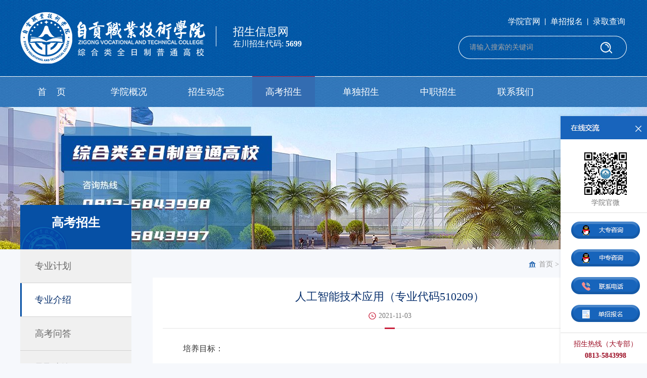

--- FILE ---
content_type: text/html; charset=utf-8
request_url: http://zsc.zgzyjsxy.com/M/gkzs/zyjs-View-138-1492.html
body_size: 3939
content:
<!DOCTYPE HTML PUBLIC "-//W3C//DTD XHTML 1.0 Transitional//EN" "http://www.w3.org/TR/xhtml1/DTD/xhtml1-transitional.dtd">
<html xmlns="http://www.w3.org/1999/xhtml">
<head>
    <meta http-equiv="Content-Type" content="text/html; charset=utf-8" />
    <meta http-equiv="Cache-Control" content="no-cache" />
    <meta http-equiv="X-XSS-Protection" content="1" />
    <meta name="format-detection" content="telephone=no" />
    <meta name="viewport" content="width=device-width,minimum-scale=1.0,maximum-scale=1.0,user-scalable=no" />
    <meta name="apple-mobile-web-app-capable" content="yes" />
    <meta name="apple-mobile-web-app-status-bar-style" content="black" />
    <title>专业介绍-高考招生-自贡职业技术学院-招生就业网</title>
<meta name="keywords" content="自贡职业技术学院,自贡职业学院,自贡学院,自贡职业学校,自贡学校,自贡大学,自贡大专,自贡高职" />
<meta name="description" content="自贡职业技术学院坐落于享有“江姐故里”，“千年盐都”，“恐龙之乡”，“中国灯城”的自贡市，开设有：无人机应用技术、电子信息工程技术、计算机应用技术、数字媒体应用技术、幼儿发展与健康管理、艺术设计等专业，欢迎前来参观考察。" />
<meta name="copyright" content="" />
<meta name="author" content="四川百信智创科技有限公司" />

    <link href="/Template/Phone/css/public.css" rel="stylesheet" />
    <link href="/Template/Phone/css/content.css" rel="stylesheet" />
    <script src="/Template/Phone/js/jquery-1.8.3.min.js" type="text/javascript"></script>
    <script src="/Template/Phone/js/TouchSlide.1.1.js"></script>
    <script src="/Template/Phone/js/jquery-lp.js"></script>
        <script src="/scripts/layer/layer.js" type="text/javascript"></script>
    <script src="/scripts/base64.js" type="text/javascript"></script>
    <script src="/scripts/device.js" type="text/javascript"></script>
    <script type="text/javascript">
        //if (device.mobile())
        //    window.open("/m" + window.location.pathname, "_self");
         if (!device.mobile())
              window.open("/" + window.location.pathname.toLowerCase().replace("/m/", ""), "_self");
    </script></head>
</head>
<body>
    <div class="max-box">
        <div class="head-bj">
    <div class="head-c">
        <div class="ct_box">
            <a href="/m/"><img src="/Template/Phone/images/logo.png" alt="" class="logo" />
                <h3>招生就业网</h3>
            </a>
        </div>
        <div class="icon- iconfont menu">&#xe902;</div>
    </div>
</div>
        <div class="main-bj">
            <div class="main-c">
                <div class="tit-b">
                    <h3>人工智能技术应用（专业代码510209）</h3>
                    <h5>
                        <span class="pa1">2021-11-03</span>
                        <span class="pa2">来源:<span class="lauthor"></span></span>
                        <span class="pa3">作者：<span class="lsource"></span></span>
                        <span class="pa4">审核：<span class="laudit"></span></span>
                    </h5>
                </div>
                <script type="text/javascript">
                    $(".lauthor").each(function (index) { if ("" == $.trim($(this).html())) { $(this).parent().remove() } })
                    $(".lsource").each(function (index) { if ("" == $.trim($(this).html())) { $(this).parent().remove() } })
                    $(".laudit").each(function (index) { if ("" == $.trim($(this).html())) { $(this).parent().remove() } })
                </script>
                <div class="text-box">
                    
                    <p style="text-indent: 32px; line-height: 24px;"><span style="font-family: 宋体; line-height: 24px;">培养目标：</span></p><p style="text-indent: 32px; line-height: 24px;"><span style="font-family: 宋体; line-height: 24px;">培养德智体美劳全面发展，适应经济发展和社会进步需要的人工智能应用型专业人才。毕业生能系统地熟悉本专业的基础理论、基本技能。掌握基本的人工智能专业的基本理论和基本知识，掌握相关计算机编程软件和编程语言，主要包括<span style="font-family: calibri;">java</span>、<span style="font-family: calibri;">python</span>等。能够在公司和企业从事人工智能应用专业相关的数据处理、数据分析、图像处理、工业检测、智能设备等的开发、维护以及管理工作的高素质应用技术型人才。</span></p><p style="text-indent: 32px; line-height: 24px;"><span style="font-family: 宋体; line-height: 24px;">主要课程：</span></p><p style="text-indent: 32px; line-height: 24px;"><span style="font-family: 宋体; line-height: 24px;">电路分析基础、电子技术基础、<span style="font-family: calibri;">c</span>语言程序设计基础、数据库技术与应用、<span style="font-family: calibri;">python</span>程序设计基础、<span style="font-family: calibri;">python</span>高级应用开发、自然语言处理及应用、计算机视觉及应用、机器学习及应用、深度学习及应用、机器学习及应用、电机及电器控制技术等。</span></p><p><span style="font-family: 宋体;">&nbsp; 主要实训项目：</span></p><p><span style="font-family: 宋体;">&nbsp; 计算机组装维护项目实训、电工基础实训、电子技术实训、<span style="font-family: calibri;">fpga</span>仿真综合实践、计算智能课程设计、数据库原理及应用实训、顶岗（跟岗）实习等。</span></p><p><br style="white-space: normal;"/></p><p><br/></p>
                </div>
                <script type="text/javascript">
                    $("div.text-box p img").height("auto").width("96%");
                </script>
                
                <div class="anu-box anu2">
                    <a href="/M/gkzs/zyjs-List-138.html">返回列表</a>
                </div>
                
            </div>
        </div>
        <div class="bottom_bj">
    <div class="bottom_box">
        
        <ul>
    <li>
        <a href="/M/">
            <div class="icon- iconfont">&#xe909;</div>
            <h4>招生首页</h4>
        </a>
    </li>
    <li>
        <a href="/M/lqcx.html">
            <div class="icon- iconfont">&#xe901;</div>
            <h4>在线查询</h4>
        </a>
    </li>
    <li>
        <a href="tel:QQ:431677393">
            <div class="icon- iconfont">&#xe903;</div>
            <h4>咨询QQ</h4>
        </a>
    </li>
    <li>
        <a href="tel:0813-5843998">
            <div class="icon- iconfont">&#xe90c;</div>
            <h4>一键拨号</h4>
        </a>
    </li>
</ul>
        
    </div>
</div>
    </div>
    <!-- 栏目 -->
    <div class="list">
    <img src="/Template/Phone/images/gb.png" alt="" class="gb" />
    <ul>
        <li class="yj">
            <a href="/M/" class="inactive">网站首页</a>
        </li>
        
        <li class="yj">
            <a href="javascript:" class="inactive">学院概况</a>
            <ul>
                
                <li class="ej">
                    <a href="/M/xyjs.html" class="inactive">- 学院简介</a>
                </li>
                
                <li class="ej">
                    <a href="/M/xzjy.html" class="inactive">- 院长寄语</a>
                </li>
                
                <li class="ej">
                    <a href="/M/jygz/xyfg-List-156.html" class="inactive">- 校园风光</a>
                </li>
                
                <li class="ej">
                    <a href="/M/xysp-List-163.html" class="inactive">- 校园视频</a>
                </li>
                
            </ul>
        </li>
        
        <li class="yj">
            <a href="javascript:" class="inactive">招生动态</a>
            <ul>
                
                <li class="ej">
                    <a href="/M/zsxx-List-128.html" class="inactive">- 招生信息</a>
                </li>
                
                <li class="ej">
                    <a href="/M/rdwt-List-129.html" class="inactive">- 热点问题</a>
                </li>
                
                <li class="ej">
                    <a href="/M/zcfg-List-130.html" class="inactive">- 政策法规</a>
                </li>
                
                <li class="ej">
                    <a href="/M/tzgg-List-131.html" class="inactive">- 通知公告</a>
                </li>
                
            </ul>
        </li>
        
        <li class="yj">
            <a href="javascript:" class="inactive">高考招生</a>
            <ul>
                
                <li class="ej">
                    <a href="/M/gkzs/zyjh-List-137.html" class="inactive">- 专业计划</a>
                </li>
                
                <li class="ej">
                    <a href="/M/gkzs/zyjs-List-138.html" class="inactive">- 专业介绍</a>
                </li>
                
                <li class="ej">
                    <a href="/M/gkzs/gkwd-List-139.html" class="inactive">- 高考问答</a>
                </li>
                
                <li class="ej">
                    <a href="/lqcx.html" class="inactive">- 录取查询</a>
                </li>
                
                <li class="ej">
                    <a href="/M/gkzs/zzzc-List-141.html" class="inactive">- 资助政策</a>
                </li>
                
            </ul>
        </li>
        
        <li class="yj">
            <a href="javascript:" class="inactive">单独招生</a>
            <ul>
                
                <li class="ej">
                    <a href="http://www.zhxywpt.cn/web/web/dzbm_zgzy/" class="inactive">- 单招报名</a>
                </li>
                
                <li class="ej">
                    <a href="/M/ddzs/zyjh-List-132.html" class="inactive">- 专业计划</a>
                </li>
                
                <li class="ej">
                    <a href="/M/ddzs/zyjs-List-133.html" class="inactive">- 专业介绍</a>
                </li>
                
                <li class="ej">
                    <a href="/M/ddzs/dzwd-List-134.html" class="inactive">- 单招问答</a>
                </li>
                
                <li class="ej">
                    <a href="/lqcx.html" class="inactive">- 录取查询</a>
                </li>
                
                <li class="ej">
                    <a href="/M/ddzs/zzzc-List-136.html" class="inactive">- 资助政策</a>
                </li>
                
            </ul>
        </li>
        
        <li class="yj">
            <a href="javascript:" class="inactive">中职招生</a>
            <ul>
                
                <li class="ej">
                    <a href="/M/zzzs/ybm.html" class="inactive">- 预报名</a>
                </li>
                
                <li class="ej">
                    <a href="/M/zzzs/zyjh-List-146.html" class="inactive">- 专业计划</a>
                </li>
                
                <li class="ej">
                    <a href="/M/zzzs/zyjs-List-147.html" class="inactive">- 专业介绍</a>
                </li>
                
            </ul>
        </li>
        
        <li class="yj">
            <a href="javascript:" class="inactive">联系我们</a>
            <ul>
                
                <li class="ej">
                    <a href="/M/lxwm/gz.html" class="inactive">- 高职各区域联系方式</a>
                </li>
                
                <li class="ej">
                    <a href="/M/lxwm/zz.html" class="inactive">- 中职各区域联系方式</a>
                </li>
                
            </ul>
        </li>
        
    </ul>
</div>
<div class="hei"></div>
</body>
</html>


--- FILE ---
content_type: text/html; charset=utf-8
request_url: http://zsc.zgzyjsxy.com/gkzs/zyjs-view-138-1492.html
body_size: 7256
content:
<!DOCTYPE HTML PUBLIC "-//W3C//DTD XHTML 1.0 Transitional//EN" "http://www.w3.org/TR/xhtml1/DTD/xhtml1-transitional.dtd">
<html xmlns="http://www.w3.org/1999/xhtml">
<head>
    <meta http-equiv="Content-Type" content="text/html; charset=utf-8" />
    <meta http-equiv="Cache-Control" content="no-cache" />
    <meta http-equiv="X-XSS-Protection" content="1" />
    <meta name="format-detection" content="telephone=no" />
    <meta name="viewport" content="width=device-width, user-scalable=yes, initial-scale=0.3, maxmum-scale=1.0, minimum-scale=0.3" />
    <meta name="apple-mobile-web-app-capable" content="yes" />
    <meta name="apple-mobile-web-app-status-bar-style" content="black" />
    <title>人工智能技术应用（专业代码510209）-专业介绍-高考招生-自贡职业技术学院-招生就业网</title>
<meta name="keywords" content="自贡职业技术学院,自贡职业学院,自贡学院,自贡职业学校,自贡学校,自贡大学,自贡大专,自贡高职" />
<meta name="description" content="自贡职业技术学院坐落于享有“江姐故里”，“千年盐都”，“恐龙之乡”，“中国灯城”的自贡市，开设有：无人机应用技术、电子信息工程技术、计算机应用技术、数字媒体应用技术、幼儿发展与健康管理、艺术设计等专业，欢迎前来参观考察。" />
<meta name="copyright" content="" />
<meta name="author" content="四川百信智创科技有限公司" />

    <link href="/Template/Pc/css/public.css" rel="stylesheet" />
    <link href="/Template/Pc/css/content.css" rel="stylesheet" />
    <script type="text/javascript" src="/Template/Pc/js/jquery-3.5.1.min.js"></script>
    <script type="text/javascript" src="/Template/Pc/js/jquery.lp1.1.js"></script>
    <script type="text/javascript" src="/scripts/formXbls.js"></script>
        <script src="/scripts/layer/layer.js" type="text/javascript"></script>
    <script src="/scripts/base64.js" type="text/javascript"></script>
    <script src="/scripts/device.js" type="text/javascript"></script>
    <script type="text/javascript">
        if (device.mobile())
            window.open("/m" + window.location.pathname, "_self");
        // if (!device.mobile())
        //      window.open("/" + window.location.pathname.toLowerCase().replace("/m/", ""), "_self");
    </script>
    <style>
        .pdf{position: relative;height: 960px;width: 100%;}
        #pdf-box{position:absolute;top:0;left:0;right:0;bottom:0;}
        #pdf-box iframe{ border:0; width:100%; height:100%;}
    </style>
</head>
<body class="c01_body">
    <div class="head-bj">
    <div class="head-c">
        
        <div class="text_1">
    <div class="lg-box">
        <h1>
            <a href="/">
                <img src="/template/pc/images/logo.png" alt="自贡职业技术学院" class="logo">
                <div class="lgt">
                    <h4>招生信息网</h4> 
                    <h5>在川招生代码: <span>5699</span></h5>
                </div>
            </a>
        </h1>
    </div>
    <div class="head-r">
        <div class="list"><a href="https://www.zgzyjsxy.com">学院官网</a>丨<a href="http://www.zhxywpt.cn/web/web/dzbm_zgzy/">单招报名</a>丨<a href="/lqcx.html">录取查询</a></div>
        <div class="seac">
            <form method="post" target="_blank" action="/search/" onsubmit="return searchsubmit()">
                <input id="search" name="search" type="text" placeholder="请输入搜索的关键词" class="input" />
                <input type="submit" class="submit" />
            </form>
            <script type="text/javascript">
            function searchsubmit() {
                var sear_obj = $("#search");
                if ($.trim($(sear_obj).val()) == "" || $.trim($(sear_obj).val()) == "请输入搜索的关键词") {
                    $(sear_obj).focus(); layer.tips('请输入搜索的关键词！', $(sear_obj), { tips: [3, '#78ba32'] }); 
                    return false;
                } 
            } 
            </script>
            </form>
        </div>
    </div></div>
        
    </div>
</div>
    <div class="nav-bj">
    <div class="nav">
        <ul>
            <li><a href="/" class="yj" data-id="0">首&nbsp;&nbsp;&nbsp;&nbsp;页</a></li>
            
            <li>
                <a class="yj" href="/xyjs.html" data-id="169">学院概况</a>
                <div class="xl">
                    
                    <h3><a href="/xyjs.html">&bull;&nbsp;学院简介</a></h3>
                    
                    <h3><a href="/xzjy.html">&bull;&nbsp;院长寄语</a></h3>
                    
                    <h3><a href="/jygz/xyfg-List-156.html">&bull;&nbsp;校园风光</a></h3>
                    
                    <h3><a href="/xysp-List-163.html">&bull;&nbsp;校园视频</a></h3>
                    
                </div>
            </li>
            
            <li>
                <a class="yj" href="/zsxx-List-128.html" data-id="121">招生动态</a>
                <div class="xl">
                    
                    <h3><a href="/zsxx-List-128.html">&bull;&nbsp;招生信息</a></h3>
                    
                    <h3><a href="/rdwt-List-129.html">&bull;&nbsp;热点问题</a></h3>
                    
                    <h3><a href="/zcfg-List-130.html">&bull;&nbsp;政策法规</a></h3>
                    
                    <h3><a href="/tzgg-List-131.html">&bull;&nbsp;通知公告</a></h3>
                    
                </div>
            </li>
            
            <li>
                <a class="yj" href="/gkzs/zyjh-List-137.html" data-id="123">高考招生</a>
                <div class="xl">
                    
                    <h3><a href="/gkzs/zyjh-List-137.html">&bull;&nbsp;专业计划</a></h3>
                    
                    <h3><a href="/gkzs/zyjs-List-138.html">&bull;&nbsp;专业介绍</a></h3>
                    
                    <h3><a href="/gkzs/gkwd-List-139.html">&bull;&nbsp;高考问答</a></h3>
                    
                    <h3><a href="/lqcx.html">&bull;&nbsp;录取查询</a></h3>
                    
                    <h3><a href="/gkzs/zzzc-List-141.html">&bull;&nbsp;资助政策</a></h3>
                    
                </div>
            </li>
            
            <li>
                <a class="yj" href="http://www.zhxywpt.cn/web/web/dzbm_zgzy/" data-id="122">单独招生</a>
                <div class="xl">
                    
                    <h3><a href="http://www.zhxywpt.cn/web/web/dzbm_zgzy/">&bull;&nbsp;单招报名</a></h3>
                    
                    <h3><a href="/ddzs/zyjh-List-132.html">&bull;&nbsp;专业计划</a></h3>
                    
                    <h3><a href="/ddzs/zyjs-List-133.html">&bull;&nbsp;专业介绍</a></h3>
                    
                    <h3><a href="/ddzs/dzwd-List-134.html">&bull;&nbsp;单招问答</a></h3>
                    
                    <h3><a href="/lqcx.html">&bull;&nbsp;录取查询</a></h3>
                    
                    <h3><a href="/ddzs/zzzc-List-136.html">&bull;&nbsp;资助政策</a></h3>
                    
                </div>
            </li>
            
            <li>
                <a class="yj" href="/zzzs/ybm.html" data-id="125">中职招生</a>
                <div class="xl">
                    
                    <h3><a href="/zzzs/ybm.html">&bull;&nbsp;预报名</a></h3>
                    
                    <h3><a href="/zzzs/zyjh-List-146.html">&bull;&nbsp;专业计划</a></h3>
                    
                    <h3><a href="/zzzs/zyjs-List-147.html">&bull;&nbsp;专业介绍</a></h3>
                    
                </div>
            </li>
            
            <li>
                <a class="yj" href="/lxwm/gz.html" data-id="126">联系我们</a>
                <div class="xl">
                    
                    <h3><a href="/lxwm/gz.html">&bull;&nbsp;高职各区域联系方式</a></h3>
                    
                    <h3><a href="/lxwm/zz.html">&bull;&nbsp;中职各区域联系方式</a></h3>
                    
                </div>
            </li>
            
        </ul>
    </div>
</div>
    

<div class="sgybanner">
    <div id="demo01" class="flexslider">
        <ul class="slides">
            <li><a href="javascript:"><img src="http://www.zgzyjsxy.com/uploadfile/s115u1n2104221538186881122/202112011045046942390.jpg" /></a></li>
        </ul>
    </div>
</div>


    <div class="content_wrap c07_wrap">
        <div class="sw1200">
            

<div class="content_nav">
    <div class="nav_inside">
        <div class="nav_01">
            <div class="text_item_1">高考招生</div>
            <div class="text_item_2"></div>
        </div>
        <div class="nav_02">
            <div class="mi_slide">
                <ul data-id="138">
                    
                    <li data-id="137" class="mi_slide_li one_li">
                        <a href="/gkzs/zyjh-List-137.html" class="mi_cli on"><p class="mi_one_p">专业计划</p></a>
                        <div class="mi_sli_box">
                            <ul>
                                
                                <!--<li class="mi_slide_li" on><a href="javascript:;" class="mi_cli"><p class="mi_two_p">第二层</p></a></li>-->
                            </ul>
                        </div>
                    </li>
                    
                    <li data-id="138" class="mi_slide_li one_li">
                        <a href="/gkzs/zyjs-List-138.html" class="mi_cli on"><p class="mi_one_p">专业介绍</p></a>
                        <div class="mi_sli_box">
                            <ul>
                                
                                <!--<li class="mi_slide_li" on><a href="javascript:;" class="mi_cli"><p class="mi_two_p">第二层</p></a></li>-->
                            </ul>
                        </div>
                    </li>
                    
                    <li data-id="139" class="mi_slide_li one_li">
                        <a href="/gkzs/gkwd-List-139.html" class="mi_cli on"><p class="mi_one_p">高考问答</p></a>
                        <div class="mi_sli_box">
                            <ul>
                                
                                <!--<li class="mi_slide_li" on><a href="javascript:;" class="mi_cli"><p class="mi_two_p">第二层</p></a></li>-->
                            </ul>
                        </div>
                    </li>
                    
                    <li data-id="140" class="mi_slide_li one_li">
                        <a href="/lqcx.html" class="mi_cli on"><p class="mi_one_p">录取查询</p></a>
                        <div class="mi_sli_box">
                            <ul>
                                
                                <!--<li class="mi_slide_li" on><a href="javascript:;" class="mi_cli"><p class="mi_two_p">第二层</p></a></li>-->
                            </ul>
                        </div>
                    </li>
                    
                    <li data-id="141" class="mi_slide_li one_li">
                        <a href="/gkzs/zzzc-List-141.html" class="mi_cli on"><p class="mi_one_p">资助政策</p></a>
                        <div class="mi_sli_box">
                            <ul>
                                
                                <!--<li class="mi_slide_li" on><a href="javascript:;" class="mi_cli"><p class="mi_two_p">第二层</p></a></li>-->
                            </ul>
                        </div>
                    </li>
                    
                </ul>
            </div>
        </div>
    </div>
    <script type="text/javascript">
        $("div.content_nav div.mi_slide ul li").each(function () {
            if ($(this).attr("data-id") == $("div.content_nav div.mi_slide ul").attr("data-id")) {
                $(this).addClass("on");
            }
        })

        $("div.content_nav div.mi_slide ul li div.mi_sli_box ul li a").each(function () {
            if ($(this).attr("data-id") == $("div.content_nav div.mi_slide ul").attr("data-id")) {
                $(this).addClass("on");
            }
        })
    </script>
    <input class="hideMenu" type="hidden" value="123" />
    <script type="text/javascript">
        for (var i = 0; i < $("div.nav ul li a.yj").length; i++) {
            if ($("div.nav ul li a.yj").eq(i).attr("data-id") == $(".hideMenu").val())
                $("div.nav ul li a.yj").eq(i).addClass("mo");
        }
    </script>
</div>


            <div class="content_box c07_box">
                
<div class="curmb">
    <a href="/" class="home">首页</a>
    <span>&gt;</span>
     &gt;<a href="/gkzs/zyjh-List-137.html">高考招生</a>
     
    <span>&gt;</span>
     &gt;<a href="/gkzs/zyjs-List-138.html">专业介绍</a>
</div>
                <div class="content_07 content_inbox">
                    <div class="content_mx20">
                        <div class="c07_main_1">
                            <div class="text_item_1">人工智能技术应用（专业代码510209）</div>
                            <div class="text_item_2">
                                <span class="text_1 bg1">2021-11-03 </span>
                                <span class="text_1 bg2">来源：<span class="lauthor"></span></span>
                                <span class="text_1 bg3">作者：<span class="lsource"></span></span>
                                <span class="text_1 bg4">审核：<span class="laudit"></span></span>
                            </div>
                            <div class="line_1"></div>
                        </div>
                        <script type="text/javascript">
                            $(".lauthor").each(function (index) { if ("" == $.trim($(this).html())) { $(this).parent().remove() } })
                            $(".lsource").each(function (index) { if ("" == $.trim($(this).html())) { $(this).parent().remove() } })
                            $(".laudit").each(function (index) { if ("" == $.trim($(this).html())) { $(this).parent().remove() } })
                        </script>
                        <div class="c07_main_2">

                            <div class="word_01" style="">
                                
                                <p style="text-indent: 32px; line-height: 24px;"><span style="font-family: 宋体; line-height: 24px;">培养目标：</span></p><p style="text-indent: 32px; line-height: 24px;"><span style="font-family: 宋体; line-height: 24px;">培养德智体美劳全面发展，适应经济发展和社会进步需要的人工智能应用型专业人才。毕业生能系统地熟悉本专业的基础理论、基本技能。掌握基本的人工智能专业的基本理论和基本知识，掌握相关计算机编程软件和编程语言，主要包括<span style="font-family: calibri;">java</span>、<span style="font-family: calibri;">python</span>等。能够在公司和企业从事人工智能应用专业相关的数据处理、数据分析、图像处理、工业检测、智能设备等的开发、维护以及管理工作的高素质应用技术型人才。</span></p><p style="text-indent: 32px; line-height: 24px;"><span style="font-family: 宋体; line-height: 24px;">主要课程：</span></p><p style="text-indent: 32px; line-height: 24px;"><span style="font-family: 宋体; line-height: 24px;">电路分析基础、电子技术基础、<span style="font-family: calibri;">c</span>语言程序设计基础、数据库技术与应用、<span style="font-family: calibri;">python</span>程序设计基础、<span style="font-family: calibri;">python</span>高级应用开发、自然语言处理及应用、计算机视觉及应用、机器学习及应用、深度学习及应用、机器学习及应用、电机及电器控制技术等。</span></p><p><span style="font-family: 宋体;">&nbsp; 主要实训项目：</span></p><p><span style="font-family: 宋体;">&nbsp; 计算机组装维护项目实训、电工基础实训、电子技术实训、<span style="font-family: calibri;">fpga</span>仿真综合实践、计算智能课程设计、数据库原理及应用实训、顶岗（跟岗）实习等。</span></p><p><br style="white-space: normal;"/></p><p><br/></p>
                            </div>
                        </div>
                        <div class="c07_main_3">
                            <div class="btnbox" id="syy"></div>
                            <div class="btnbox" id="xyy"></div>
                        </div>
                        
                        <div class="c07_main_4">
                            <a href="/gkzs/zyjs-List-138.html" class="backlist">返回列表</a>
                        </div>
                        
                    </div>
                </div>
            </div>
            <div class="clearfix"></div>
        </div>
    </div>
    <div class="footer-bj">
    <div class="footer-c">
        <div class="ft-l">
            <img src="/Template/Pc/images/dlg.png" alt="" class="dlg" />
            <div class="txt">招生就业网</div>
        </div>
        <div class="ft-c">
            
            
    <div class="list">
        <ul>
            <li><a href="http://zsc.zgzyjsxy.com/xyjs.html">学院概况</a></li>
            <li><a href="http://zsc.zgzyjsxy.com/zsxx-list-128.html">招生动态</a></li>
            <li><a href="http://zsc.zgzyjsxy.com/ddzs/zyjh-list-132.html">单独招生</a></li>
            <li><a href="http://zsc.zgzyjsxy.com/gkzs/zyjh-list-137.html">高考招生</a></li>
            <li><a href="http://zsc.zgzyjsxy.com/wnzzs/ybm.html">五年制招生</a></li>
            <li><a href="http://zsc.zgzyjsxy.com/zzzs/ybm.html">中职招生</a></li>
            <li><a href="http://zsc.zgzyjsxy.com/lxwm/gz.html">联系我们</a></li>
            <li><a href="http://zsc.zgzyjsxy.com/jygz/jydt-list-150.html">就业工作</a></li>
            <li><a href="http://zsc.zgzyjsxy.com/jygz/xyfg-list-156.html">校园风光</a></li>
            <li><a href="http://zsc.zgzyjsxy.com/lqcx.html">服务系统 </a></li>
        </ul>
    </div>
            
        </div>
        <div class="ft-r">
            
                <div class="ewm-box">
        <img src="https://www.zgzyjsxy.com/uploadfile/ie16u0n2104281809216123983/202104291037164125104.jpg" alt="" class="em" /> <img src="https://www.zgzyjsxy.com/uploadfile/ie16u0n2104281809216123983/202204220423274845447.jpg" alt="" class="em" />
        <div class="ma">招生电话：<span>0813-5843998 0813-5843997</span></div>
        <div class="mb">地址：自贡市大安区恐龙大道外北环路1号</div>
    </div>
            
        </div>
    </div>
    <div class="copy-bj">
        <div class="copy-c">
            <h3>
            
            2023-2025 © 版权所有 <a>自贡职业技术学院</a>　　备案号：<a href="https://beian.miit.gov.cn/">蜀icp备2022004095号-1</a>　　在线咨询：<a target="_blank" href="http://wpa.qq.com/msgrd?v=3&uin=431677393&site=qq&menu=yes"><img border="0" src="http://wpa.qq.com/pa?p=2:431677393:51" alt="自贡职业技术学院欢迎您" title="自贡职业技术学院欢迎您"/></a>

            &nbsp;&nbsp;&nbsp;&nbsp;&nbsp;&nbsp;技术支持：<a href="http://www.scbaixin.com/" target="_blank">四川百信智创科技有限公司</a></h3>
        </div>
    </div>
</div>
<!-- 浮窗 -->
<div class="shou-box"><h3></h3></div>
<div class="shou-bj">
    <div class="plaot-bj">
        <div class="plc">
            <div class="gb"></div>
            
            <img src="https://www.zgzyjsxy.com/uploadfile/ie16u0n2104281809216123983/202204220423274845447.jpg" alt="微信公众号" class="mme">
<h6>学院官微</h6>
<div class="qmd">
    <a href="http://wpa.qq.com/msgrd?v=3&uin=431677393&site=qq&menu=yes" target="_blank"><img src="/Template/Pc/images/q1.png" alt=""></a>
    <a href="http://wpa.qq.com/msgrd?v=3&uin=3809440593&site=qq&menu=yes" target="_blank"><img src="/Template/Pc/images/zzzx.png" alt=""></a>
    <a href="http://zsc.zgzyjsxy.com/lxwm/gz.html" target="_blank"><img src="/Template/Pc/images/q2.png" alt=""></a>
    <a href="http://www.zhxywpt.cn/web/web/dzbm_zgzy/" target="_blank"><img src="/Template/Pc/images/q3.png" alt=""></a>
</div>
<h5>
    招生热线（大专部）<br>
    <span>0813-5843998</span><br>
    <span>0813-5843997</span><br>
    招生热线（中专部）<br>
    <span>0813-5801368</span>
</h5>
            
        </div>
    </div>
</div>
<script>
    $(function () {
        $(".gb").click(function () {
            $(".shou-bj").hide();
            $(".shou-box").show();
        })
        $(".shou-box").click(function () {
            $(".shou-bj").show();
            $(".shou-box").hide();
        })
    })
</script>
    <script type="text/javascript" src="/Template/Pc/js/content.js"></script>
</body>
</html>
<script type="text/javascript">
    jQuery.ajax({
        type: 'get',
        url: '/ajax/asyncPrev.aspx?zd=00640077003200310075004700360047006700490034003D&ClassId=138&Id=1492',
        dataType: 'text',
        success: function (msg) {
            if (msg != "") {
                var ObjectJson = eval("[" + msg + "]");
                jQuery("#syy").html("<a href='" + ObjectJson[0].UrlLink + "' class='btn hh1'>上一条：" + ObjectJson[0].Title + "[ " + ObjectJson[0].Dtime + "]</a>");
            }
        }
    })
    jQuery.ajax({
        type: 'get',
        url: '/ajax/asyncNext.aspx?zd=00640077003200310075004700360047006700490034003D&ClassId=138&Id=1492',
        dataType: 'text',
        success: function (msg) {
            if (msg != "") {
                var ObjectJson = eval("[" + msg + "]");
                jQuery("#xyy").html("<a href='" + ObjectJson[0].UrlLink + "' class='btn hh1'>下一条：" + ObjectJson[0].Title + "[ " + ObjectJson[0].Dtime + "]</a>");
            }
        }
    })
</script>

--- FILE ---
content_type: text/html; charset=utf-8
request_url: http://zsc.zgzyjsxy.com/ajax/asyncPrev.aspx?zd=00640077003200310075004700360047006700490034003D&ClassId=138&Id=1492
body_size: 266
content:
{'Title':'新型能源汽车技术（专业代码460702）','UrlLink':'/gkzs/zyjs-View-138-1493.html','Dtime':'11-03'}

--- FILE ---
content_type: text/html; charset=utf-8
request_url: http://zsc.zgzyjsxy.com/ajax/asyncNext.aspx?zd=00640077003200310075004700360047006700490034003D&ClassId=138&Id=1492
body_size: 215
content:
{'Title':'数字媒体技术','UrlLink':'/gkzs/zyjs-View-138-24.html','Dtime':'04-29'}

--- FILE ---
content_type: text/css
request_url: http://zsc.zgzyjsxy.com/Template/Phone/css/public.css
body_size: 2488
content:
*{margin:0;padding:0;}
body 
{   
    margin:0;
    padding:0;
	font-family:"微软雅黑"; 
	/*font-size:14px;*/ 
	 cursor: default;
	 background-color:#f6f6f6;
  font-size: .14rem;
	 
	
}
html{font-size:625%}
.hide{display: none}
table{border-collapse:collapse;border-spacing:0px;}
a{text-decoration:none;font-size:14px;outline:none;}
/* a:hover{text-decoration:underline} */
a:active{outline:none;}
a img{border:0;}
.clearfix{clear:both}
 body,div,ul,ol,li,dl,dt,dd,h1,h2,h3,h4,h5,h6,form,input,textarea,b{padding:0;margin:0}
a:focus,input,select,textarea{outline:0}

textarea{resize:none;overflow:auto;	font-family:"微软雅黑";  }
ul,ol,li{list-style-type:none;}
h1,h2,h3,h4,h5,h6{font-weight:normal}
.l{float: left !important}
.r{float: right !important;}


.clear{clear: both; height: 0;}

  @media only screen and (min-width: 320px){
    html {
    font-size: 625% !important;
   }
 }
  @media only screen and (min-width: 375px){
    html {
    font-size: 721% !important;
   }
 }
   @media only screen and (min-width: 414px){
    html {
    /*font-size: 796% !important;*/
	font-size: 776% !important;
   }
 }
/*  @media only screen and (min-width: 481px){
    html {
    font-size: 925% !important;
   }
 }
  @media only screen and (min-width: 561px){
   html {
    font-size: 1079% !important;
  }
 }
 
 @media only screen and (min-width: 640px){
   html {
    font-size: 1230% !important;
  }
 }
 */
 @font-face {
  font-family: 'icomoon';
  src:  url('fonts/icomoon.eot?enj1i7');
  src:  url('fonts/icomoon.eot?enj1i7#iefix') format('embedded-opentype'),
    url('fonts/icomoon.ttf?enj1i7') format('truetype'),
    url('fonts/icomoon.woff?enj1i7') format('woff'),
    url('fonts/icomoon.svg?enj1i7#icomoon') format('svg');
  font-weight: normal;
  font-style: normal;
  font-display: block;
}

[class^="icon-"], [class*=" icon-"] {
  /* use !important to prevent issues with browser extensions that change fonts */
  font-family: 'icomoon' !important;
  /* speak: never; */
  font-style: normal;
  font-weight: normal;
  font-variant: normal;
  text-transform: none;
  line-height: 1;

  /* Better Font Rendering =========== */
  -webkit-font-smoothing: antialiased;
  -moz-osx-font-smoothing: grayscale;
}

.icon-5:before {
  content: "\e900";
  color: #c91f3a;
}
.icon--21:before {
  content: "\e901";
  color: #fff;
}
.icon-uniE902:before {
  content: "\e902";
  color: #fff;
}
.icon-1:before {
  content: "\e903";
  color: #fff;
}
.icon--:before {
  content: "\e904";
}
.icon-10:before {
  content: "\e905";
  color: #f9b821;
}
.icon--3:before {
  content: "\e906";
  color: #c9213c;
}
.icon--1:before {
  content: "\e907";
  color: #c91f3a;
}
.icon-9:before {
  content: "\e908";
  color: #c91f3a;
}
.icon---1:before {
  content: "\e909";
  color: #fff;
}
.icon-8:before {
  content: "\e90a";
  color: #fc6e6e;
}
.icon-7:before {
  content: "\e90b";
  color: #c91f3a;
}
.icon-6:before {
  content: "\e90c";
  color: #fff;
}
.icon--2:before {
  content: "\e90d";
  color: #fff;
}
.icon-4:before {
  content: "\e90e";
  color: #fd891a;
}
.icon-3:before {
  content: "\e90f";
  color: #7e7dfc;
}
.icon-2:before {
  content: "\e910";
  color: #c9213c;
}




.noscroll{ height:100vh; overflow:hidden}
.max-box{ max-width: 640px;margin: 0 auto;}

.head-bj{width:100%; height:.52rem;z-index:99; position:fixed; left:0; top:0; background: url(../images/head-bj.jpg) repeat;}
.head-c{ width:92%;margin: 0 auto; height:.52rem;max-width:640px; position:relative }
.head-c .ct_box{ width: 86%; padding: .06rem 0 0 0}
.head-c .ct_box .logo{ width: 2.1rem}
.head-c .ct_box h3{display: inline-block ;font-size: 14px; font-weight: bold;color: #fff ;border-left: 1px solid #fff ; padding-left: .1rem;position: relative; top: -.13rem; margin-left: .1rem ;display: none}
.head-c .iconfont{ font-size: .33rem;color: #fff;position: absolute; right: 0; top: .09rem}




.bottom_bj{ width:100%; position:fixed; left:0; bottom:0; z-index: 99;}
.bottom_box{ width:100%;height:.52rem;  margin:0 auto;max-width:640px;background-color:#0064b3;}
.bottom_box ul{ width:100%}
.bottom_box ul li{ width:25%; height:.52rem; float: left; text-align:center; position: relative;}
.bottom_box ul li a{ width: 100%; display: block;height:.52rem; overflow: hidden;}
.bottom_box ul li h4{ width:100%; height:0.16rem; line-height:0.16rem; font-size:.12rem; color:#cce0f0;  overflow:hidden;  position: absolute; left: 0; bottom: .04rem; }
.bottom_box ul li .iconfont{  color:#cce0f0; font-size:.22rem; display:block; margin-top: .06rem}
.bottom_box ul li.on .iconfont{ color: #fff}
.bottom_box ul li.on h4{font-weight: bold; color: #fff}
.bottom_box ul li:nth-child(2) .iconfont{font-size: .28rem; margin-top: .03rem}


/* 栏目 */
.gb{ width: .2rem; height: auto ;  margin: .2rem 0 .2rem 85%}
.list{width:72%; background: rgba(255, 255, 255, 0.95); position: fixed; right: -72%; top: 0 ;  z-index: 999;height: 100%; overflow-y: auto}
.list ul{ width: 85% ; margin: 0 auto;}
.list ul li{ width: 100% ; }
.list ul li a{color: #333333; font-size:.16rem; display: block;border-bottom:solid 1px #bfbfbf;   height:.44rem;line-height: .44rem; position: relative;}
.list ul li .inactives a{ color: #f6cd8e ;}
.list ul li ul li a{ font-size: .15rem;}
.list ul li .inactive{    background: url(../images/no.png) no-repeat ;
  background-position: 96% center ;background-size: .07rem auto; }
.list ul li .inactives{ background-image: url(../images/no.png) ;background-position: 96% center ;
 background-size: .07rem auto ; background-repeat: no-repeat;} 
.list ul li ul{display: none; width: 100% ;  }
.list ul li ul li { width: 90%; padding:0 0 0 10%;  line-height: .44rem; background: rgba(0, 100, 175, 0.85);  border-bottom: dashed 1px #ccc}
.list ul li ul li a{ border: none ;color: #fff}
.list ul li ul li ul li a{ width: 100%;display: block; background: none !important ;border: none !important ; font-size: .12rem !important;}
.list ul li .cor{font-weight: bold }
.list ul li ul li ul li a:hover{font-weight: bold }
.list ul li:last-of-type{ border: none}
.hei{ width: 100% ; height: 100%; background: rgba(0, 0, 0, 0.3);  position: fixed; left: 0; top: 0; z-index: 98; display: none}
.list ul li ul li ul li{ background: none ; }
.list ul li.style>.inactive{ background-image: url(../images/no2.png) ;background-position: 96% center ;
  background-size: .13rem auto ; background-repeat: no-repeat;}
.list ul li ul li.ej .inactive{background-image: url(../images/off2.png) ;background-position: 96% center ;
  background-size: .07rem auto ; background-repeat: no-repeat;}
.list ul li ul li.ej .style2{background-image: url(../images/off.png) ;background-position: 96% center ;
    background-size: .13rem auto ; background-repeat: no-repeat;}
.list ul li:last-child a{border: none}


@media screen and (min-width: 375px) {
  
}
@media screen and (width: 360px) {

	
}






--- FILE ---
content_type: text/css
request_url: http://zsc.zgzyjsxy.com/Template/Phone/css/content.css
body_size: 4484
content:
@charset "utf-8";
/* CSS Document */

body{ background-color: #fff}

.main-bj{ width: 100%; margin: .52rem 0 .75rem 0;}

.lam-bj{  width: 94% ;margin: 0 auto; padding: .18rem 0 .18rem 0 ; background-color: #fff ; border-bottom: 1px solid #bfbfbf; height: .2rem; position: relative; overflow: hidden;}
.lam-box{ width: calc(100% - 20px) ; overflow-x: auto; overflow-y: hidden}
.lam-w{ margin: 0 auto; text-align: center; font-size: 0; }
.lam-w h3{ display: inline-block ; line-height: .22rem;padding: 0 16px; }
.lam-w a{ display: inline-block ; line-height: .22rem; font-size: 17px ; color: #999 ;padding-bottom: .15rem }
.lam-w .on a{color: #08306d;  position: relative; z-index: 2; border-bottom: 2px solid #c9213c ;}
.lam-w h3:last-child{border: none}
.zxt{ position: absolute; right: 0px; top: .2rem ; width: .1rem}

.main-c{ width: 94%; margin: 0 auto; overflow: hidden;}
.pic-box{ width:100%; padding: .17rem 0 0 0; overflow: hidden;}
.pic-box ul{ width:100%;  }
.pic-box li{ width:calc(50% - .05rem); float:left;text-align:center;  position: relative; margin-bottom: 0.13rem;  }
.pic-box li a{  width:100%;  display: block; position: relative;}
.pic-box li img{ width:100%;  height: 1.09rem;  object-fit: cover }
.pic-box li h3{ width:100%; height:.3rem; line-height:.3rem;  font-size:0.14rem; color:#333; text-align:center; white-space:nowrap;  text-overflow:ellipsis;overflow:hidden; margin-top: .05rem}
.pic-box ul li:nth-child(even){ float:right;} 
.pic-box ul li .zhe{width:100%;  height: 1.09rem;  background:rgba(0, 0, 0, 0.7) ;position: absolute; left: 0;top: 0;display: flex; align-items: center; justify-content: center;  overflow: hidden;}
.pic-box ul li .zhe .vd{ width: .24rem ; height: auto;}


.fy-box{ width: 100% ; padding: .1rem 0 0 0 ;  }
.pagelable{ width: 94% ; margin: 0 auto}
.pageCustom{ width: 100%}
.up{ width: .9rem; height: .36rem; line-height: .36rem;display: block; text-align: center; float: left; }
.pageCustom_Pre_Disable{
  width: 100%;
  height: .34rem;
  line-height: .34rem;
  font-size: .14rem;
  color: #00479d;
  border: solid 1px #00479d;
  display: block;
}
.dow{ width: .9rem; height: .36rem; line-height: .36rem; display: block;text-align: center; float: right;}
.pageCustom_Next_Disable{  width: 100%;
  height: .34rem;
  line-height: .34rem;
  font-size: .14rem;
  color: #00479d;
  border: solid 1px #00479d;
  display: block;}
.pageCustom_Prompt{  height: .34rem; line-height: .34rem; display: inline-block; text-align: center;}
.pageCustom_Prompt span{ font-size: .12rem; color: #999;}
.pageCustom_Prompt strong{ font-weight: normal; color: #c9213c;font-size: .14rem}
/* .pageCustom_Pre_Disable:hover{ background-color: #004ea1 ;color: #fff ; font-weight: bold;border: solid 1px #004ea1;}
.pageCustom_Next_Disable:hover{background-color: #004ea1 ;color: #fff ; font-weight: bold;border: solid 1px #004ea1;} */


.news{width: 100% ; padding:.04rem 0 .08rem 0 }
.news ul{width: 100% ;}
.news ul li{width: 100% ; border-bottom: 1px dashed #bfbfbf ; padding: .1rem 0; overflow: hidden;}
.news ul li .nw{ width: 1.1rem ; height: .822rem; float: left; object-fit: cover}
.news ul li .nr{ width: calc(100% - 1.2rem) ;float: right}
.news ul li h3{width: 100%;font-size: .14rem;color: #333;max-height: .4rem;line-height: .2rem; display: -webkit-box;
 -webkit-box-orient: vertical; -webkit-line-clamp: 2; text-align: justify; overflow: hidden;}
 .news ul li h4{ width: 100%; height: .14rem; line-height: .14rem ; font-size: .12rem; color: #777 ; white-space: nowrap; text-overflow: ellipsis; overflow: hidden;margin: .05rem 0; }
.news ul li h5{ width: 100% ;  height: .2rem; line-height: .2rem;white-space: nowrap; overflow: hidden; }
.news ul li h5 span{ height: .2rem ;line-height: .2rem;color: #979494;font-size: .1rem; display: inline-block ;  padding-left: .16rem}
.news ul li h5 .sp1{background: url(../images/sp1.png)  no-repeat left center; background-size: .12rem ;}
.news ul li h5 .sp2{background: url(../images/sp2.png)  no-repeat left center; background-size: .12rem ; margin-left: .12rem}
.news ul li.noa .nw{display: none}
.news ul li.noa .nr{ width: 100%}




.obtain{width: 100% ;}
.obtain ul{width: 100% ; padding: .05rem 0 .1rem 0}
.obtain ul li{width: 100% ;border-bottom: 1px dashed #bfbfbf;}
.obtain ul li a{ width: 100%; display: block; padding: .14rem 0 ; overflow: hidden;}
.obtain ul li a .obl{ width: .52rem;  background-color: #fff; border-bottom: 1px solid #c9213c; float: left;}
.obtain ul li a .obl h5{width: 100%; background-color: #4f92e1 ;text-align: center; height: .22rem; line-height: .22rem ;font-size: .12rem; color: #fff; overflow: hidden;}
.obtain ul li a .obl h6{width: 100%;  height: .26rem; line-height: .26rem ;font-size: .12rem; color: #999;text-align: center; overflow: hidden;}
.obtain ul li a .obr{ width: calc(100% - .72rem) ; height: .49rem; float: left;display: flex; align-items: center; justify-content: center;  padding-left: .1rem;}
.obtain ul li a .obr h3{ width: 100% ; max-height:.48rem; line-height: .24rem;  font-size: .14rem; color: #333;display: -webkit-box;
    -webkit-box-orient: vertical; -webkit-line-clamp: 2;text-align: justify; overflow: hidden;}



    .rdwt{ width: 100% ; padding: .07rem 0 .47rem 0}
    .rdwt ul{ width: 100% ;}
    .rdwt ul li{ width: 100% ;border-bottom: 1px dashed #bfbfbf; padding: .13rem 0; overflow: hidden;}
    .rdwt ul li .wda{ width: 100% ; margin-bottom: .12rem; overflow: hidden;}
    .rdwt ul li .wda img{ width: .36rem ;float: left;}
    .rdwt ul li .wda .wd-b{ width: calc(100% - .46rem) ;float: right ; height: .32rem; overflow: hidden;}
    .rdwt ul li .wda .wd-b h3{ width: 100%; height: .32rem; line-height: .32rem; font-size: .14rem; color: #08306d ; white-space: nowrap;text-overflow: ellipsis ; overflow: hidden;}
    .rdwt ul li .wdb{ width: 100% ; overflow: hidden; display: none}
    .rdwt ul li .wdb img{ width: .36rem ;float: left;}
    .rdwt ul li .wdb .wd-b{ width: calc(100% - .46rem) ;float: right ; min-height: .32rem;display: flex; align-items: center; justify-content: center;  }
    .rdwt ul li .wdb .wd-b h3{ width: 100%; line-height: .2rem; font-size: .14rem; color: #555 ;  }

    .click{display: inline-block; font-size: .12rem; color: #9f9f9f ;display: inline-block ; margin-left: .46rem; margin-top: .1rem}
    .click span{color: #0064b3}
    .click.on span{color: #c9213c}


    .tw{width: 100% ; padding:.1rem 0 .08rem 0 }
    .tw ul{width: 100% ;}
    .tw ul li{width: 100% ; background-color: #f7f8fc ; margin: .1rem 0; overflow: hidden;}
    .tw ul li a{ width: 100%; display: block}
    .tw ul li a img{ width: 1.4rem ; height: 1.05rem; float: left; object-fit: cover}
    .tw ul li a .tr{ width: calc(100% - 1.6rem) ; float: left; margin-left: .1rem;}
    .tw ul li a .tr h3{width: 100%; height: .14rem; line-height: .14rem ; font-size: .14rem; color: #333 ; white-space: nowrap; text-overflow: ellipsis; overflow: hidden; margin: .05rem 0 .1rem 0}
    .tw ul li a .tr p{width: 100%;font-size: .12rem;color: #777;max-height: .72rem;line-height: .18rem; display: -webkit-box;
        -webkit-box-orient: vertical; -webkit-line-clamp: 4; text-align: justify; overflow: hidden;}

 .bam{width: 100% ; padding:.04rem 0 .08rem 0 ; }       
 .bam ul{width: 100% ;}
 .bam ul li{width: 100% ; margin: .2rem 0; position: relative; overflow: hidden;}
 .bam ul li a{ width: 100%; display: block}
 .bam ul li img{ width: 100%; height: .566rem; border-radius: .04rem; -webkit-border-radius: .04rem; -moz-border-radius: .04rem; -ms-border-radius: .04rem; -o-border-radius: .04rem; object-fit: cover}
 .bam ul li .tr{ width: 100%; height: .566rem; line-height: .566rem; position: absolute; left:0 ;top: 0; overflow: hidden;}
 .bam ul li .tr h3{ padding-left: 21%; font-size: .14rem; color: #fff;}
 .bam ul li .tr h3 span{font-weight: bold ; font-size: .16rem}
.showt{display: block !important}



.name_box{ width:calc(100% - 2px); height:0.4rem; border:1px solid #898989; margin: 0 0 .1rem 0; border-radius: .03rem; position:relative; overflow: hidden;}
.name_box h3{ width:0.8rem; height:0.4rem; line-height:0.4rem; font-size:0.16rem; color:#555; float: left;text-indent: .1rem }
.name_box .tei{ width:calc(100% - 0.86rem); float:right;height:0.4rem; line-height:0.4rem;font-size:0.16rem; color:#555; font-family:"微软雅黑" ;text-indent: .05rem; border: none;}
.sj{ position:absolute; right:0.1rem; top:0.16rem; width:0.09rem; height:0.18rem;}
.name_box h3 i{ font-style: normal ; color: #f01313; position: absolute; left: -.07rem;top: .0rem}
/* .tei::-webkit-input-placeholder{  color:#989fa8; font-family:"微软雅黑" ; }
.tei::-moz-placeholder{color:#989fa8; font-family:"微软雅黑" ;}
.tei:-moz-placeholder{color:#989fa8; font-family:"微软雅黑" ;}
.tei:-ms-input-placeholder{ color:#989fa8; font-family:"微软雅黑" ;} */

.std{ width:calc(100% - 0.84rem); float:right;height: 0.4rem;line-height: 0.4rem; font-size: 0.16rem;
  color:#6e6e6e; text-indent: .05rem; border: none}

.name2{ height: auto;}
.name2 h3{ line-height: .8rem}
.name2 .std{ border-bottom: 1px solid #898989}
.name2 .std:last-of-type{ border: none}

.name3{ height: auto;}
.name3 h3{ line-height: 1.2rem}
.name3 .std{ border-bottom: 1px solid #898989}
.name3 .std:last-of-type{ border: none}

.ma5 .tei{ width: 100%; text-align: center}

.liu{ width:calc(100% - 2px);border: 1px solid #898989; height: 1.7rem; position: relative;}
.liu .txta{ width: calc(100% - .2rem); border: none; height: 1.32rem; padding: .1rem;font-size: 0.16rem;
  color: #817f80;font-family: "微软雅黑";}
.liu  h4{ font-size: .12rem; position: absolute;right: .12rem; bottom: .05rem;color: #c6c6c6}
.tt3 h3{ border-bottom: 3px solid #f5c190;}


.name4 h3{ width: 1rem}
.name4 .tei{width: calc(100% - 1rem);}
.titel{font-size: .14rem; color: #555555; padding: .05rem 0 .1rem 0}
.name5 h3{ width: 1.25rem}
.name5 .tei{width: calc(100% - 1.25rem);}

.anu-to{ width: 100%; text-align: center; padding: .2rem 0 .1rem 0}
.anu-to .submit{ width: 1.5rem ; height: .4rem; line-height: .4rem; text-align: center ; border: solid 1px #00479d ; font-size: .14rem; color: #00479d; display: inline-block ; background-color: #fff ; border-radius:.03rem ; -webkit-border-radius:.03rem ; -moz-border-radius:.03rem ; -ms-border-radius:.03rem ; -o-border-radius:.03rem ; }
.submit:hover{ background-color: #00479d; color: #fff}

.zhuy{ width: 94%; padding: 3%; background-color: #f6f6f6; font-size: .14rem; color: #666 ;line-height: .24rem}




.slideBox5{ position:relative; width:100%;  height: 100vh; overflow:hidden;}
.slideBox5 .hd{ position:absolute; width:100%; height:14px; line-height:14px; bottom:.35rem; right:0; z-index:1; text-align:center;}
.slideBox5 .hd li{ display:inline-block; width:7px; height:7px; border-radius:50%; background-color: #bfbfbf; text-indent:9999px; overflow:hidden; margin:0 4px; -webkit-border-radius:50%; -moz-border-radius:50%; -ms-border-radius:50%; -o-border-radius:50%;}
.slideBox5 .hd li.on{ opacity: 1; background-color: #c91f3a ; width: 20px ; border-radius: 3px;  }
.slideBox5 .bd{ position:relative; z-index:0; }
.slideBox5 .bd li{ position:relative; }
.slideBox5 .bd li img{ width:100%;  height: 100vh; object-fit: cover  }
.slideBox5 .bd li a{ -webkit-tap-highlight-color:rgba(0, 0, 0, 0);  }



.gdc{ width: 94%; height: 100vh ; padding: 0 3%; position: absolute; left: 0;top: 0; overflow-x: hidden; overflow-y: auto}
.anu-box{ width: 100% ;text-align: center; padding: .4rem 0 0 0}
.anu-box a{ background-color: #00479d; font-size: .14rem; color: #fff; width: 1.1rem; height: .36rem; line-height: .36rem; text-align: center; display: inline-block; border-radius: .36rem; -webkit-border-radius: .36rem; -moz-border-radius: .36rem; -ms-border-radius: .36rem; -o-border-radius: .36rem; margin: 0 .18rem }
.anu-box a:hover{background-color: #c9213c;}

.cha-box{ width: 92%; background-color: #fff ; border-radius: .03rem; -webkit-border-radius: .03rem; -moz-border-radius: .03rem; -ms-border-radius: .03rem; -o-border-radius: .03rem; margin: 0 auto; padding: .1rem 3% .2rem 3% ; margin-top: .3rem}
.cha-box .cha{width: 100%;height: .44rem; border-bottom: solid 1px #bfbfbf;}
.cha-box .cha h3{width: 33.33%;height: .44rem; line-height: .44rem; float: left; text-align: center; font-size: .14rem;
 color: #999; position: relative; top: .01rem;}
.cha-box .cha h3.on{color: #333333;background: url(../images/xian.jpg) no-repeat center bottom;  background-size: auto 2px; font-weight: bold}

.form-box{ width: 100%; padding: .04rem 0 .1rem 0}
.xm-box{ width: calc(100% - 2px) ; height: .42rem; border: solid 1px #898989 ;border-radius: .03rem; margin-top: .2rem; overflow: hidden; }
.xm-box h3{ width: .9rem ; height: .42rem; line-height: .42rem ;text-indent: .1rem ; font-size: .14rem; color: #555 ; float: left;text-align: left}
.xm-box .input{ width: calc(100% - .9rem); height: .42rem; line-height: .42rem ;text-indent: .1rem ; font-size: .14rem; color: #555 ;float: left; border: none}

.btj3{ width: 100%; text-align: center ; padding: 14vw 0 0 0}
.btj3 .lg2{width: 82%; height: auto;} 


.jg-bj{ width: 94%; margin: 0 auto; position: relative; margin-top: .15rem}
.jg-bj .gg{ width: 100%;}
.btj4{padding: 11vw 0 0 0}
.cx-nr{ width: 82% ; height: 56vw; position: absolute; left: 8.5%; top: 4%; overflow-y: auto; }
.jgx{ width: 100%; height: .32rem ; line-height: .32rem; border-bottom: 1px dashed #9b9b9b ;text-align: left; overflow: hidden;}


.text-box{ width: 100% ; font-size: .14rem; color: #333333; line-height: .24rem; text-align: justify ; padding: .1rem 0 0 0; overflow: hidden;}
.text-box img{ max-width: 100% !important ; height: auto}
.text-box p{ margin: .14rem 0}

.tit-b{ width: 100% ; border-bottom: 1px dashed #bfbfbf ; padding: .2rem 0 .12rem 0;text-align: center }
.tit-b h3{ font-size: .16rem; color: #333 ;font-weight: bold; line-height: .26rem}
.tit-b h5{ width: 100%; text-align: center ;padding: .08rem 0 0 0}
.tit-b span{display: inline-block ; font-size: .12rem ;color: #999 ; line-height: .2rem; margin: 0 .1rem}
.tit-b .pa1{ background: url(../images/sp1.png) no-repeat left center ; background-size: .1rem auto ; padding-left: .14rem}
.tit-b .pa2{ background: url(../images/sp2.png) no-repeat left center ; background-size: .1rem auto ; padding-left: .14rem}
.tit-b .pa3{ background: url(../images/sp2.png) no-repeat left center ; background-size: .1rem auto ; padding-left: .14rem}
.tit-b .pa4{ background: url(../images/sp2.png) no-repeat left center ; background-size: .1rem auto ; padding-left: .14rem}

.anu2 a{ border-radius:0 ; -webkit-border-radius:0 ; -moz-border-radius:0 ; -ms-border-radius:0 ; -o-border-radius:0 ;  background: none ;border: solid 1px #00479d ;color: #00479d}
.anu2 a:hover{ background-color: #00479d ;color: #fff}

.yzm .tei{width: calc(100% - 1.86rem);float: left;}
.yzm h4{ width: 1rem; height: .4rem; background-color: #999;float: right;}
.yzm h4 img{ width: 100%; height: 100%;}

@media screen and (width: 360px) {

} 


--- FILE ---
content_type: text/css
request_url: http://zsc.zgzyjsxy.com/Template/Pc/css/public.css
body_size: 2410
content:
@charset "utf-8";

body 
{   
    margin:0;
    padding:0;
	font-family:"微软雅黑";
	font-size:14px;
	cursor: default;
	background-color:#fff;
	/*overflow-x: hidden;*/
	min-width:1200px;

}


/*table{border-collapse:collapse;border-spacing:0px;}*/
a{text-decoration:none;font-size:14px;outline:none;}
/* a:hover{text-decoration:underline} */
a:active{outline:none;}
a img{border:0;}
p{ margin:0; padding:0}
.clearfix{clear:both}
.overflow{ overflow:hidden}
 body,div,ul,ol,li,dl,dt,dd,h1,h2,h3,h4,h5,h6,form,input,textarea,b{padding:0;margin:0}
a:focus,input,select,textarea{outline:0}
b{ margin:0; padding:0}
textarea{resize:none;overflow:auto}
ul,ol,li{list-style-type:none;}
h1,h2,h3,h4,h5,h6{font-weight:normal}
input{ outline:none; border:none; background-color:transparent ;font-family: "微软雅黑"}
.float-r{float: right !important}
.float-l{float: left !important;}


.head-bj{ width: 100% ; height: 151px ; background: url(../images/head-bj.jpg) repeat-x ; overflow: hidden;}
.head-c{ width: 1200px; height: 151px; margin: 0 auto; position: relative;}

.lg-box{ width: 600px; float: left; padding: 23px 0 0 0}
.lg-box .logo{ float: left;}
.lg-box .lgt{ height: 40px; line-height: 40px ; font-size: 22px ; font-weight: bold; color: #fff; border-left: 1px solid #fff ; padding-left: 33px; float: left; margin: 29px 0 0 20px;}
.head-r{ width: 333px; float: right ; padding: 33px 0 0 0; position: relative;}
.head-r .list{ text-align: right ;color: #fff ;}
.head-r .list a{ font-size: 16px; color: #fff ; padding: 0 3px}
.head-r .list a:hover{text-decoration: underline ;font-weight: bold}


.seac{ width:333px; height: 46px ; background: url(../images/seac-bj.png) no-repeat ; position: relative;overflow: hidden; top: 17px; }
.seac .input{ width: 220px; height: 46px ; line-height: 46px; font-size: 14px; color: #cccccc ; text-align: left; position: absolute; left: 22px;}
.seac .submit{ width: 44px; height: 44px ; position: absolute;right: 20px;top:1px ;font-size: 0;cursor: pointer;}
.seac .input::-webkit-input-placeholder{ color:#a4a4a4; }


.nav-bj{ width: 100%; height: 61px ; background: url(../images/nav-bj.jpg) repeat-x ; position: relative; z-index: 9999;}
.nav{ width: 1200px; height: 61px;margin: 0 auto; }
.nav ul{ width: 1230px;}
.nav ul li{ width: 124px; height: 61px; float: left; margin-right: 29px; position: relative;}
.nav ul li .yj{ width: 100%; height: 60px; display: block; line-height: 61px; text-align: center; font-size: 18px; color: #fff; border-top: 1px solid #fff; overflow: hidden;}
.nav ul li .xl{ width: 124px; background: url(../images/xl-bj.png) repeat; position: absolute; left: 0; top: 61px; padding: 0 0 10px 0; border-bottom: 2px solid #c9213c;display: none}
.nav ul li .xl h3{ width: 100% ;height: 50px; overflow: hidden;}
.nav ul li .xl h3 a{  height: 50px; line-height: 50px; padding-left: 23px; display: block; font-size: 16px; color: #fff; overflow: hidden;}
.nav ul li:hover .yj{border-top: 1px solid #c9213c;  font-weight: bold ; background-color: #336cb1}
.nav ul li .xl h3:hover a{ border-bottom: solid 1px #c2996e; text-decoration: underline ;font-weight: bold}
.nav ul li.dw .xl{ position: absolute; left: initial; right: 0;}
.nav ul li .xl.widtha{ width: 210px}
.nav ul li .mo{background-color: #336cb1; border-top: 1px solid #c9213c;   }



.footer-bj{ width: 100%; height: 329px; background: url(../images/foot-bj.jpg) repeat center center; position: relative; overflow: hidden;}
.footer-c{ width: 1200px;  height: 329px; margin: 0 auto; position: relative;}
.ft-l{ width: 261px; float: left; padding: 38px 0 0 42px;}
.ft-c{ width: 536px; float: left; padding: 80px 0 0px 55px;text-align: center}
.ft-r{ width: 254px; float: right; padding: 71px 0 0 0;}
.ft-l .dlg{ width: 214px; height: 162px;}
.ft-l .txt{ width: 214px; text-align: center ; font-size: 22px; font-weight: bold ;color: #a3b7d7}
.ft-c .list{ width: 530px ; overflow: hidden;}
.ft-c .list ul{ width: 550px}
.ft-c .list ul li{ width: 76px;  height: 24px; line-height: 26xp; text-align: left; background: url(../images/xian.png) no-repeat left bottom;float: left; margin: 0 58px 30px 0}
.ft-c .list ul li a{ font-size: 14px; color: #fff;}
.ft-c .list ul li a:hover{font-weight: bold}
.ft-r .ewm-box{ width: 220px; text-align: center}
.ft-r .ewm-box .em{ width: 90px; height: 90px; margin-bottom: 16px;}
.ft-r .ewm-box .ma{ font-size: 14px; color: #fff}
.ft-r .ewm-box .ma span{font-size: 18px; font-weight: bold}
.ft-r .ewm-box .mb{ font-size: 14px; color: #fff; padding: 4px 0 0 0}

.copy-bj{ width: 100%; height: 50px; position: absolute; left: 0; bottom: 0 }
.copy-c{ width: 1200px; height: 50px; line-height: 50px; margin: 0 auto; text-align: center}
.copy-c h3{line-height: 50px;  font-size: 14px; color: #fff ;display: inline-block}
.copy-c h3 a{font-size: 14px; color: #fff}




.go-up{ width: 44px; height: 44px; background: url(../images/fan1.png) no-repeat; background-size: 100%; position: fixed; right: 66px; bottom: 6%; z-index: 999; cursor: pointer;}
.go-up:hover{ background: url(../images/fan2.png) no-repeat; background-size: 100%;}


.lg-box .lgt{line-height: normal}
.lgt h4{line-height: 22px; margin: 0 0 3px 0}
.lgt h5{font-size: 16px; color: #fff;}
.lgt h5 span{font-weight: bold}




/* 浮窗 */

.shou-box{ width: 42px; height: 145px; background: url(../images/shou-bj.png) no-repeat; position: fixed; right: 0; bottom: 32% ;z-index: 99;cursor: pointer; display: none}
.shou-box h3{ width: 12px; height: 12px; background: url(../images/fx1.png) no-repeat; position: absolute; left: 17px; bottom: 12px;}
.shou-box h3.fh{background: url(../images/fx1.png) no-repeat;}


.shou-bj{width: 178px;position: fixed; right: -7px;top: 32%;z-index: 99;}
.plaot-bj{ width: 178px; padding: 0 0 10px 0;background-color: #fff;  background-image: url(../images/pc-bj.jpg) ; background-repeat: no-repeat; box-shadow: 0 0 2px 3px rgba(0, 0, 0, 0.04); float: left;  position: relative; }
.plc{ width: 178px; }
.plc .gb{ width: 13px; height: 13px;position: absolute;right: 18px;top: 18px;cursor: pointer; background: url(../images/gb.png) no-repeat center center;}
.plc .mme{ width: 98px; height: 98px;display: block; margin: 0 auto;margin-top: 65px; }
.plc .qmd{ width: 100%;text-align: center; border-top: 1px solid #dfdfdf;border-bottom: 1px solid #dfdfdf; padding: 17px 0 0 0;}
.plc .qmd img{ margin-bottom: 21px}
.plc h5{ width: 100%;text-align: center; line-height: 23px; font-size: 14px; color: #9b0c23; padding: 10px 0 0 0; }
.plc h5 span{font-weight: bold}
.plc h6{ width: 100%; text-align: center; font-size: 14px; color: #777; padding-bottom: 10px;}



--- FILE ---
content_type: text/css
request_url: http://zsc.zgzyjsxy.com/Template/Pc/css/content.css
body_size: 6546
content:
@charset "utf-8";

body { background-color:#f6f8fc;}

.hh1 {overflow: hidden;-o-text-overflow: ellipsis;text-overflow: ellipsis;white-space: nowrap;}
.hh2 {overflow: hidden;word-break: break-all;text-overflow: ellipsis;display: -webkit-box;-webkit-box-orient: vertical;-webkit-line-clamp: 2;}	/* 显示的行数 */
.hh3 {overflow: hidden;word-break: break-all;text-overflow: ellipsis;display: -webkit-box;-webkit-box-orient: vertical;-webkit-line-clamp: 3;}

.sgybanner { height:282px;}
	/* flexslider   banner */
.flexslider,
.flexslider .slides li { position: relative; overflow: hidden;}
.flex-viewport,.flexslider .slides,.flexslider .slides li,.flexslider .slides li a,.flexslider .slides li a img{ display: block; width:100%; height:100%;}

		/*按钮*/
.flex-direction-nav { display:none;}
.flex-control-nav{ width:100%;position:absolute;bottom:0;text-align:center; display:block;}
.flex-control-nav li {display:inline-block;zoom:1;*display:inline;}
.flex-control-nav li a {display: block; overflow: hidden; text-indent: -99em; cursor: pointer;}

	/*banner图基本设置到此*/
#demo01{width:100%; height:100%;}
#demo01 .slides li a { width:1920px; position: relative; left:50%; margin-left:-960px}
#demo01 .flex-control-nav { margin-bottom:110px;}
#demo01 .flex-control-nav li{margin:0;}
#demo01 .flex-control-paging li a{ background-image: url(../image/banner-1.png);background-position: center 0; width: 50px; height: 3px; }
/**/#demo01 .flex-control-paging li a.flex-active{ background-position: center -3px;}

.sw1200 { width:1200px; margin:0 auto;}
.content_mx20 { margin:0 20px;}
.content_title_01 { padding:18px 0 0 0; position:relative; border-bottom:1px solid #e5e5e5;}
.content_title_01 .text_1 { color:#08306d; font-size:22px; line-height:52px;}
.content_title_01 .line_1 { position:absolute; left:0; bottom:-2px; width:20px; height:3px; background-color:#c9213c;}


.content_wrap { position:relative; padding: 0 0 70px 0;}
.content_wrap * { background-repeat:no-repeat;}
.content_nav { position:relative; top:-88px; float:left; width:220px;}
.content_nav+.content_box { float:right; width:938px;}
.nav_01 { height:88px; background-color:#0650a5; background-image:url(../images/bg-nav_01-1.png); background-position: left bottom;}
.nav_01 .text_item_1 { color:#ffffff; font-size:24px; line-height:30px; text-align:center; font-weight:bold; padding:20px 0 0 0;}
.nav_01 .text_item_2 { color:#4681c5; font-size:16px; line-height:30px; text-align:center;}

.nav_02 { background-color:#ffffff;}
.nav_02 .mi_slide {}
.nav_02 .mi_slide .one_li {}
.nav_02 .mi_slide .one_li+.one_li { border-top:1px solid #d2d2d2;}
.nav_02 .mi_slide .mi_slide_li .mi_cli { display:block;}
.nav_02 .mi_slide .mi_slide_li .mi_cli .mi_one_p { color:#666666; font-size:18px; line-height:66px; background-color:#f0f0f0; border-left:3px solid #f0f0f0; padding-left:26px;}
.nav_02 .mi_slide .mi_slide_li .mi_sli_box { display:none; background-color:#ffffff;}
.nav_02 .mi_slide .mi_slide_li .mi_sli_box .mi_two_p { color:#888888; font-size:16px; line-height:50px; padding-left:30px;}
/*act*/
.nav_02 .mi_slide .mi_slide_li.on .mi_one_p { color:#08306d; background-color:#ffffff; border-color:#0650a5;}
.nav_02 .mi_slide .mi_slide_li .mi_sli_box .mi_slide_li.on .mi_cli .mi_two_p,
.nav_02 .mi_slide .mi_slide_li .mi_sli_box .mi_slide_li .mi_cli:hover .mi_two_p { color:#08306d; font-weight:bold;}
/*act*/


.curmb { font-size:0; text-align:right; padding:20px 0 16px 0;}
.curmb a,
.curmb span { display:inline-block; color:#999999; font-size:14px; line-height:20px; padding: 0 2px;}
.curmb a {}
.curmb span {}
.curmb .home { padding-left:20px; background:url(../images/p-curmb_home-1.png) no-repeat left center;}
/*act*/
.curmb a.on,
.curmb a:hover { color:#c9213c;}
/*act*/


.content_box {}
.content_inbox { background-color:#ffffff;}



.pagebox2 { font-size:0; text-align:center; padding:46px 0}
.pagebox2>span { display:inline-block;}
.pagebox2 table {}
.pagebox2 table a { display: block; width:34px; color: #585858; font-size:16px; text-align: center; line-height:34px; height:34px; border:1px solid #b5b5b5; margin:0 10px;}
.pagebox2 table a.pageCustom_First,
.pagebox2 table a.pageCustom_First_Disable,
.pagebox2 table a.pageCustom_Pre,
.pagebox2 table a.pageCustom_Pre_Disable,
.pagebox2 table a.pageCustom_Next,
.pagebox2 table a.pageCustom_Next_Disable,
.pagebox2 table a.pageCustom_Last,
.pagebox2 table a.pageCustom_Last_Disable {}
.pagebox2 table a.pageCustom_First,
.pagebox2 table a.pageCustom_First_Disable,
.pagebox2 table a.pageCustom_Last,
.pagebox2 table a.pageCustom_Last_Disable { display:none;}
.pagebox2 table a.pageCustom_Pre,
.pagebox2 table a.pageCustom_Pre_Disable,
.pagebox2 table a.pageCustom_Next,
.pagebox2 table a.pageCustom_Next_Disable { font-size:0; background-position: center center;}
.pagebox2 table a.pageCustom_Pre,
.pagebox2 table a.pageCustom_Pre_Disable { background-image:url(../images/page_pre.png);}
.pagebox2 table a.pageCustom_Next,
.pagebox2 table a.pageCustom_Next_Disable { background-image:url(../images/page_next.png);}

.pagebox2 table .pageCustom_Go { display:none; border:1px solid #c9ae93; border-radius:5px; background-color:#ffffff; position:relative; width:auto; height:42px; margin-left:24px;}
.pagebox2 table .pageCustom_Go span { color:#40382c; font-size:18px; line-height:42px; padding: 0 8px;}
.pagebox2 table .pageCustom_Go input { padding:0; border:0; outline:none; background:none; width:42px; color:#0068b7; font-size:18px; line-height:42px; height:42px; text-align:center; font-weight:bold; border-left: 1px solid #c9ae93; border-right: 1px solid #c9ae93;}

.pagebox2 table a.pageCustom_Num_On { color:#FFFFFF; background-color:#c9213c; border-color:#c9213c;}
.pagebox2 table a:hover { border-color:#c9213c;}


			/*---------- 新闻列表 ----------*/
.c01_body {}
.c01_wrap {}
.c01_box {}
.content_01 {}
.c01_main_1 {}
.list_01 {}
.list_01 ul {}
.list_01 ul li { padding:16px 0; border-bottom:1px dashed #dbdbdb;}
.list_01 ul li a { display:block;}
.list_01 ul li a .text_item_1 { float:left; padding:8px 0 0 0; width:48px;}
.list_01 ul li a .text_item_1 .text_1 { color:#ffffff; font-size:14px; line-height:24px; text-align:center; background-color:#4f92e1;}
.list_01 ul li a .text_item_1 .text_2 { color:#999999; font-size:14px; line-height:30px; text-align:center; border-bottom:1px solid #c9213c;}
.list_01 ul li a .text_item_2 { margin:0 0 0 58px; padding: 0 10px; height:72px; display:flex; flex-direction:column; justify-content:center;}
.list_01 ul li a .text_item_2 .text_1 { color:#08306d; font-size:18px; line-height:22px;}
.list_01 ul li a .text_item_2 .text_2 { color:#777777; font-size:16px; line-height:20px; margin-top:8px;}
/*act*/
.list_01 ul li a:hover .text_item_2 { background-color:#f2f6fa;}
.list_01 ul li a:hover .text_item_2 .text_1,
.list_01 ul li a:hover .text_item_2 .text_2 { font-weight:bold;}
/*act*/


			/*---------- 图片列表 ----------*/
.c02_body {}
.c02_wrap {}
.c02_box {}
.content_02 {}
.c02_main_1 {}
.list_02 { position:relative; overflow:hidden;}
.list_02 ul { margin-right:-29px; padding:10px 0 0 0;}
.list_02 ul li { width:280px; float:left; margin-right:29px; padding:20px 0 0 0;}
.list_02 ul li a { display:block; padding:1px;}
.list_02 ul li a .abox_in { font-size:0; padding:4px;}
.list_02 ul li a .img { display:block; width:100%; height:214px;}
.list_02 ul li a .textbox {}
.list_02 ul li a .textbox .text_1 { color:#08306d; font-size:18px; line-height:24px; line-height:50px; text-align:center;}
/*act*/
.list_02 ul li a:hover { padding:0; border:1px solid #c9213c;}
.list_02 ul li a:hover .textbox .text_1 { font-weight:bold;}
/*act*/

			/*---------- 图文列表 ----------*/
.c03_body {}
.c03_wrap {}
.c03_box {}
.content_03 {}
.c03_main_1 {}
.list_03 {}
.list_03 ul {}
.list_03 ul li { padding:10px 0; border-bottom:1px dashed #dbdbdb;}
.list_03 ul li a { display:block; height:136px; padding:10px 12px;}
.list_03 ul li a .img { display:block; width:180px; height:136px; float:left;}
.list_03 ul li a .textbox { margin: 0 0 0 200px; padding:4px 0 0 0;}
.list_03 ul li a .textbox .text_item_1 { color:#08306d; font-size:18px; line-height:24px;}
.list_03 ul li a .textbox .text_item_2 { color:#777777; font-size:16px; line-height:20px; margin-top:14px;}
.list_03 ul li a .textbox .text_item_3 { margin-top:18px;}
.list_03 ul li a .textbox .text_item_3 .text_1 { color:#777777; font-size:14px; line-height:30px; padding-left:24px; background-position: left center;}
.list_03 ul li a .textbox .text_item_3 .text_1.bg1 { background-image:url(../images/p-list_04-1.png);}
.list_03 ul li a .textbox .text_item_3 .text_1.bg2 { background-image:url(../images/p-list_04-2.png);}
.list_03 ul li a .textbox .text_item_3 .text_1.bg3 { background-image:url(../images/p-list_04-2.png);}
.list_03 ul li a .textbox .text_item_3 .text_1.bg4 { background-image:url(../images/p-list_04-2.png);}
/*act*/
.list_03 ul li a:hover { background-color:#f2f6fa;}
.list_03 ul li a:hover .textbox .text_item_1 { font-weight:bold;}
/*act*/

			/*---------- 专业列表 ----------*/
.c04_body {}
.c04_wrap {}
.c04_box {}
.content_04 {}
.c04_main_1 {}
.list_04 {}
.list_04 ul {}
.list_04 ul li { padding:10px 0; border-bottom:1px dashed #dbdbdb;}
.list_04 ul li a { display:block; height:136px; padding:10px 12px;}
.list_04 ul li a .img { display:block; width:180px; height:136px; float:left;}
.list_04 ul li a .textbox { margin: 0 0 0 200px; padding:4px 0 0 0;}
.list_04 ul li a .textbox .text_item_1 { color:#08306d; font-size:18px; line-height:24px; padding:4px 0 10px 0;}
.list_04 ul li a .textbox .text_item_2 { color:#777777; font-size:16px; line-height:26px; height:78px;}
/*act*/
.list_04 ul li a:hover { background-color:#f2f6fa;}
.list_04 ul li a:hover .textbox .text_item_1 { font-weight:bold;}
/*act*/

			/*---------- 视频列表 ----------*/
.c05_body {}
.c05_wrap {}
.c05_box {}
.content_05 {}
.c05_main_1 {}
.list_05 { position:relative; overflow:hidden;}
.list_05 ul { margin-right:-29px; padding:10px 0 0 0;}
.list_05 ul li { width:280px; float:left; margin-right:29px; padding:20px 0 0 0;}
.list_05 ul li a { display:block; padding:1px;}
.list_05 ul li a .abox_in { font-size:0; padding:4px; position:relative;}
.list_05 ul li a .img { display:block; width:100%; height:214px;}
.list_05 ul li a .zgbox { position:absolute; z-index:5; top:4px; left:4px; right:4px; height:214px; background-color:rgba(0,0,0,0.6); background-image:url(../images/p-list_05-1.png); background-position: center center;}
.list_05 ul li a .textbox {}
.list_05 ul li a .textbox .text_1 { color:#08306d; font-size:18px; line-height:24px; line-height:50px; text-align:center;}
/*act*/
.list_05 ul li a:hover .zgbox { background-color:rgba(0,0,0,0.4);}
.list_05 ul li a:hover .textbox .text_1 { font-weight:bold;}
/*act*/

			/*---------- 问答页面 ----------*/
.c06_body {}
.c06_wrap {}
.c06_box {}
.content_06 {}
.c06_main_1 {}
.list_06 {}
.list_06 ul {}
.list_06 ul li { padding:24px 0; border-bottom:1px dashed #dbdbdb;}
.list_06 ul li .abox {}
.list_06 ul li .parbox { position:relative;}
.list_06 ul li .text_item_1 { float:left; color:#ffffff; font-size:20px; line-height:44px; text-align:center; width:44px; padding: 0 5px 0 0; background-image:url(../images/p-list_06-1-1.png);}
.list_06 ul li .text_item_2 { margin:0 50px 0 64px; color:#08306d; font-size:16px; line-height:26px; padding:9px 0;}
.list_06 ul li .btn_1 { display:block; position:absolute; right:0; top:9px; color:#999999; font-size:14px; line-height:26px;}
.list_06 ul li .childbox { margin-top:24px; display:none;}
.list_06 ul li .childbox .text_item_1 { background-image:url(../images/p-list_06-1-2.png);}
.list_06 ul li .childbox .text_item_2 { margin:0 50px 0 64px; color:#555555; font-size:16px; line-height:26px; padding:9px 0 0 0;}

.list_06 ul li.off .parbox .text_item_2 { overflow: hidden;-o-text-overflow: ellipsis;text-overflow: ellipsis;white-space: nowrap;}
.list_06 ul li.off .btn_1.myclose { display:none;}

.list_06 ul li.on .btn_1.myopen { display:none;}
/*act*/
.list_06 ul li:hover .parbox .text_item_2 { font-weight:bold;}
/*act*/

			/*---------- 末级 ----------*/
.c07_body {}
.c07_wrap {}
.c07_box {}
.content_07 { padding: 0 0 40px 0;}
.c07_main_1 { padding:22px 0 14px 0; border-bottom:1px solid #e5e5e5; position:relative;}
.c07_main_1 .line_1 { position:absolute; left:50%; bottom:-2px; width:20px; height:3px; background-color:#c9213c; margin-left:-10px;}
.c07_main_1 .text_item_1 { color:#08306d; font-size:22px; line-height:32px; text-align:center;}
.c07_main_1 .text_item_2 { font-size:0; text-align:center; margin-top:12px;}
.c07_main_1 .text_item_2 .text_1 { display:inline-block; padding-left:20px; color:#777777; font-size:14px; line-height:20px; margin:0 12px; background-position: left center;}
.c07_main_1 .text_item_2 .text_1.bg1 { background-image:url(../images/p-list_04-1.png);}
.c07_main_1 .text_item_2 .text_1.bg2 { background-image:url(../images/p-list_04-2.png);}
.c07_main_1 .text_item_2 .text_1.bg3 { background-image:url(../images/p-list_04-2.png);}
.c07_main_1 .text_item_2 .text_1.bg4 { background-image:url(../images/p-list_04-2.png);}

.c07_main_2 { padding:28px 8px;}
.word_01 { color:#333333; font-size:16px; line-height:30px;}
.word_01 p+p { margin-top:30px;}
.word_01 img { max-width:100%;}


.c07_main_3 { padding-top:36px; border-top:1px solid #e5e5e5;}
.c07_main_3 .btnbox { width: 100% ; overflow:hidden;}
.c07_main_3 .btnbox .btn { width: 840px ;text-overflow: ellipsis; height:38px; display:block; color:#555555; font-size:16px; line-height:38px; float:left;}
/*act*/.c07_main_3 .btnbox .btn:hover { color:#0650a5;}

.c07_main_4 { padding:32px 0 40px 0;}
.c07_main_4 .backlist { display:block; width:158px; margin:0 auto; color:#777777; font-size:14px; line-height:40px; text-align:center; border:1px solid #e5e5e5;}
/*act*/.c07_main_4 .backlist:hover { color:#0650a5; border-color:#0650a5;}

.c07_main_5 {}
.sharebox { font-size:0; text-align:center;}
.sharebox .sharebox_in { display:inline-block;}
.sharebox .bshare-custom { height:30px;}
.sharebox .bshare-custom a,
.sharebox .bshare-custom span { display:block; float:left; width:28px; height: 28px; margin: 0 8px; padding: 1px; color:#777777; font-size:14px; line-height:28px; background-position: center center !important;}
.sharebox .bshare-custom span { width:auto;}
.sharebox .bshare-custom a.bshare-qqim { background-image:url(../images/p-share-1.png);}
.sharebox .bshare-custom a.bshare-weixin { background-image:url(../images/p-share-2.png);}
.sharebox .bshare-custom a.bshare-sinaminiblog { background-image:url(../images/p-share-3.png);}
/**/.sharebox .bshare-custom a:hover { padding:0; border:1px solid #0650a5;}

			/*---------- 单页 ----------*/
.c08_body {}
.c08_wrap {}
.c08_box {}
.content_08 {}
.c08_main_1 {}
.c08_main_2 { padding:28px 8px;}

			/*---------- 单招查询 ----------*/
.dz_body {}

.c09_body {}
.c09_wrap { display:flex; align-items:center; justify-content:center; position:fixed; top:0; left:0; right:0; bottom:0; background:url(../images/bg-dzbody-1.jpg) no-repeat center center;}
.c09_inside {}

.c09_main_1 { font-size:0;}
.c09_main_1 .img { display:block; width:366px; margin:0 auto; margin:0 auto;}


.c09_main_2 { width:588px; height:370px; margin-top:18px; background-color:#ffffff; border-radius:8px;}
.c09_main_2 .menu { font-size:0; text-align:center; padding:15px 0 0 0; border-bottom:1px solid #dddddd;}
.c09_main_2 .menu a { display:inline-block; color:#999999; font-size:22px; line-height:56px; margin:0 30px; position:relative;}
.c09_main_2 .menu a .line { display:none; position:absolute; left:50%; bottom:-2px; width:60px; height:3px; margin-left:-30px; background-color:#c9213c;}
/*act*/
.c09_main_2 .menu a.on,
.c09_main_2 .menu a:hover { color:#c9213c; font-weight:bold;}
.c09_main_2 .menu a.on .line { display:block;}
/*act*/

.c09_main_2 .main { padding:36px 0 0 0;}
.c09_main_2 .main .textwrap { width:426px; height:48px; margin:0 auto; border:1px solid #9a9999; border-radius:8px; position:relative;}
.c09_main_2 .main .textwrap+.textwrap { margin-top:22px;}
.c09_main_2 .main .textwrap .iconbox { position:absolute; left:0; top:0; bottom:0; width:66px; background-position: center center; background-repeat:no-repeat;}
.c09_main_2 .main .textwrap .iconbox.bg1 { background-image:url(../images/p-c09-1-1.png);}
.c09_main_2 .main .textwrap .iconbox.bg2 { background-image:url(../images/p-c09-1-2.png);}
.c09_main_2 .main .textwrap .textbox { margin:0 10px 0 66px;}
.c09_main_2 .main .textwrap .textbox .text { padding:0; border:0; outline:none; background:none; width:100%; height:48px; color:#999999; font-size:16px; line-height:48px;}
.c09_main_2 .main .subbox { height:42px; width:426px; margin:22px auto 0 auto;}
.c09_main_2 .main .subbox .btn { padding:0; outline:none; background:none; border:1px solid #c9213c; width:196px; height:40px; font-size:16px; text-align:center; line-height:40px; border-radius:8px;}
.c09_main_2 .main .subbox a.btn { display:block;}
.c09_main_2 .main .subbox .btn.no1 { float:left; color:#c9213c;}
.c09_main_2 .main .subbox .btn.no2 { float:right;color:#ffffff; background:#c9213c;}
.c09_main_2 .main .text_item_1 { font-size:0; text-align:center; margin-top:26px;}
.c09_main_2 .main .text_item_1>span { display:inline-block;}
.c09_main_2 .main .text_item_1 .text_1 { color:#838282; font-size:16px; line-height:20px; margin:0 12px; float:left;}
.c09_main_2 .main .text_item_1 .text_1 span.cor2 { color:#c9213c; font-weight:bold;}

		/*单招查询-结果*/
.c09_main_3 { width:634px; height:715px; margin-top:28px; background-image:url(../images/bg-c09_main_3-1.png);}
.c09_main_3 .inside { padding: 0 64px;}
.c09_main_3 .text_item_1 { color:#333333; font-size:20px; line-height:66px; font-weight:bold; padding:46px 0 0 14px;}
.c09_main_3 .text_item_1 span.cor2 { color:#c9213c;}
.c09_main_3 .text_item_2 { height:66px; display:flex; align-items:center; padding: 0 14px; border-top:1px dashed #9f9f9f;}
.c09_main_3 .text_item_2 .text_1 { color:#3a3835; font-size:18px; flex:1;}
.c09_main_3 .text_item_2 .text_1 span.cor2 { color:#c9213c; font-weight:bold;}

.c09_main_4 { font-size:0; text-align:center; margin-top:32px;}
.c09_main_4 .btn { display:inline-block; border:1px solid #c9213c; width:196px; height:40px; font-size:16px; text-align:center; line-height:40px; border-radius:8px; margin:0 15px;}
.c09_main_4 .btn.no1 { color:#c9213c; background-color:#ffffff;}
.c09_main_4 .btn.no2 { color:#ffffff; background-color:#c9213c;}


			/*---------- 在线报名 ----------*/
.c10_body {}
.c10_wrap {}
.c10_box {}
.content_10 {}
.c10_main_1 {}
.c10_main_1 .btnbox { font-size:0; text-align:center; padding:70px 0 280px 0}
.c10_main_1 .btnbox .btn { display:inline-block; width:260px; height:90px; margin:0 26px; background-image:url(../images/p-c10_main_1-1-1.png);}
.c10_main_1 .btnbox .btn .textbox { padding: 16px 0 0 100px; text-align:left;}
.c10_main_1 .btnbox .btn .textbox .text_1 { color:#666666; font-size:22px; line-height:30px;}
.c10_main_1 .btnbox .btn .textbox .text_2 { color:#999999; font-size:16px; line-height:30px;}
/*act*/
.c10_main_1 .btnbox .btn:hover .text_1,
.c10_main_1 .btnbox .btn:hover .text_2 { color:#ffffff;}
.c10_main_1 .btnbox .btn.no1:hover { background-image:url(../images/p-c10_main_1-1-3.png);}
.c10_main_1 .btnbox .btn.no2:hover { background-image:url(../images/p-c10_main_1-1-4.png);}


			/*---------- 在线报名-填写资料 ----------*/
.c11_body {}
.c11_wrap {}
.c11_box {}
.content_11 {}
.c11_main_1 {}
.c11_main_2 { padding:20px 0 30px 0;}
.c11_main_2 .text_item_wrap { display:flex; align-items:center; padding: 15px 40px 15px 0;}
.c11_main_2 .text_item_in { flex:1; display:flex; align-items:center;}
.c11_main_2 .text_item_in .text_1 { flex:0 0 136px; color:#08306d; font-size:16px; text-align:right; padding-right:20px; box-sizing:border-box;}
.c11_main_2 .text_item_in .text_1 .must { color:#c9213c;}
.c11_main_2 .text_item_in .inputbox { flex:0 0 284px;}
.c11_main_2 .text_item_in .flex_on { display:flex; align-items:center;}
.c11_main_2 .text_item_in .flex_in+.flex_in { margin-left:14px;}
.c11_main_2 .text_item_in .flex_1 { flex:1; width:0;}
				/*文本框*/
.c11_main_2 .text_item_in .textbox { padding: 0 14px; border:1px solid #b3c4d8; border-radius:4px;}
.c11_main_2 .text_item_in .textbox .text { padding:0; bottom:0; outline:none; background:none; width:100%; color:#b3c4d8; font-size:16px; line-height:34px; height:34px;}
.c11_main_2 .text_item_in .textbox .text.tac { text-align:center;}
				/*下拉选框*/
				
.bxsel { display:none;}
.bxselbox { position:relative;}
.bxselbox.act { z-index:99;}
.bxselbox .bxsel-showbox .bxsel-show {}
.bxselbox .bxsel-showbox .bxsel-show-abox { display:block;}
.bxselbox .bxsel-showbox .bxsel-show-inputbox {}
.bxselbox .bxsel-list-box { display:none; position:absolute; left:-1px; right:-1px;}
.bxselbox .bxsel-list li {}
.bxselbox .bxsel-list li a { display:block;}
.bxselbox.aboxhide .bxsel-show-abox { display:none !important;}
.bxselbox.inputhide .bxsel-show-inputbox { display:none !important;}

.c11_main_2 .text_item_in .selbox select { display:none;}
.c11_main_2 .text_item_in .selbox .textbox { padding: 0 12px 0 50px;}
.c11_main_2 .text_item_in .selbox .textbox.px1 { padding: 0 12px;}
.c11_main_2 .text_item_in .selbox .text span { display:block; padding-right:20px; background-image:url(../images/p-selbox-1-1.png); background-position: right center;overflow: hidden;-o-text-overflow: ellipsis;text-overflow: ellipsis;white-space: nowrap;}
.c11_main_2 .text_item_in .selbox .bxsel-showbox {}
.c11_main_2 .text_item_in .selbox .bxsel-list-box { border:1px solid #b3c4d8; top:36px; border-radius:5px; background-color:#ffffff; max-height:200px; overflow:auto;}
.c11_main_2 .text_item_in .selbox .bxsel-list li {}
.c11_main_2 .text_item_in .selbox .bxsel-list li a { padding: 0 0 0 50px; color:#999999; font-size:16px; line-height:36px;}
.c11_main_2 .text_item_in .selbox .textbox.px1 .bxsel-list li a { padding-left:12px;}
/*act*/.c11_main_2 .text_item_in .selbox .bxsel-list li a:hover { color:#ffffff; background-color:#c9213c;}
				/*单选框*/
.c11_main_2 .text_item_in .checkwrap {}
.c11_main_2 .text_item_in .checkwrap .checkbox { margin-right:46px; float:left;}
.c11_main_2 .text_item_in .checkwrap .checkbox label { display:block;}
.c11_main_2 .text_item_in .checkwrap .checkbox .check { display:none;}
.c11_main_2 .text_item_in .checkwrap .checkbox .checktext { color:#08306d; font-size:16px; line-height:34px; padding:1px 0 1px 28px; background-image:url(../images/p-radio-1-1.png); background-position: left center;}
.c11_main_2 .text_item_in .checkwrap .checkbox .check:checked+.checktext { background-image:url(../images/p-radio-1-2.png);}
			/*验证码*/
.c11_main_2 .text_item_in .yzmbox .textbox { float:left; width:130px;}
.c11_main_2 .text_item_in .yzmbox .yzm { float:left; display:block; height:36px; margin-left:16px; border-radius:6px;}

.c11_main_3 {}
.c11_main_3 .text_item_1 { color:#71767e; font-size:16px; line-height:28px; text-align:center; padding:14px 0; background-color:#f9e8eb;}


.c11_main_4 { font-size:0; text-align:center; padding:50px 0 46px 0; border-top:1px dashed #dbdbdb; margin-top:46px;}
.c11_main_4 .btn { padding:0; outline:none; background:none; border:1px solid #c9213c; margin:0 15px; width:106px; height:36px; line-height:36px; border-radius:6px;}
.c11_main_4 .btn.no1 { color:#ffffff; background-color:#c9213c;}
.c11_main_4 .btn.no2 { color:#c9213c;}

			/*弹窗*/
/*
.alert_wrap { position:fixed; z-index:9999; top:0; left:0; right:0; bottom:0;}
.alert_wrap>table { table-layout: fixed; height:100%;}
.alert_wrap .alert_bg { position:absolute; z-index:2; top:0; left:0; right:0; bottom:0; background-color:rgba(0,0,0,0.3);}
.alert_inside { position:relative; z-index:5; background-color:#ffffff;}
.alert_title { padding: 0 16px; border:1px solid #f5efef; position:relative; background-color:#f7f7f7;}
.alert_title .text_1 { color:#585858; font-size:16px; line-height:48px;}
.alert_title .close { display:block; position:absolute; right:36px; bottom:17px; width:14px; height:14px; background-image:url(../images/p-alert_close-1.png);}

.alert_01 { width:396px; margin:0 auto;}
.at01_main_1 {}
.at01_main_1 .iconbox {}
.at01_main_1 .iconbox .icon { display:block; width:55px; height:55px; margin:0 auto;}
*/






--- FILE ---
content_type: application/javascript
request_url: http://zsc.zgzyjsxy.com/Template/Phone/js/jquery-lp.js
body_size: 1355
content:
// JavaScript Document
 
$(function () { 
    $(".list ul li .inactive").each(function () {
        var this_ = $(this);
        if (this_.parent(".ej").children("a").siblings("ul").length == 0) {
            this_.parent(".ej").children("a").css("background-image","none")
        };
        this_.click(function () {
            this_.parent("").children("ul").slideToggle();
            this_.parent("li").siblings().find("ul").slideUp();
            this_.parent(".yj").toggleClass("style")
            this_.parent(".yj").siblings(".yj").removeClass("style");
            this_.parent(".ej").children("a").toggleClass("style2")
            this_.parent(".ej").siblings(".ej").children("a").removeClass("style2");
            if (this_.parent(".ej").children("a").siblings("ul").length == 0) {
                this_.parent("li").children("a").removeClass("style2")
            };
            if (this_.parent(".yj").children("a").siblings("ul").length == 0) {
                this_.parent("li").removeClass("style");
            }
         });
        if (this_.parent(".yj").children("a").siblings("ul").length == 0) {
            this_.parent("li").removeClass("style");
        }
    });
    
    $(".menu").click(function () {
        $(".hei").show();
        $(".list").animate({
            right:"0"
        })
    });
    $(".gb").click(function () {
        $(".hei").toggle();
        $(".list").animate({
            right:"-72%"
        });
        $(".list ul li ul").slideUp(100);
        $(".list ul li").removeClass("style")
        $(".list ul li ul li a").removeClass("style2")
    });
    $(".hei").click(function () {
        $(".hei").hide();
        $(".list").animate({
            right:"-72%"
        });
        $(".list ul li ul").slideUp(100);
        $(".list ul li").removeClass("style")
        $(".list ul li ul li a").removeClass("style2")
    });

    $(".news ul li").each(function() {
        var src = $(this).find("img").attr("src");
            if(src == "" || $(this).find("img").length==0){
              $(this).addClass("noa")
      }
    });

    $(".rdwt ul li .click").each(function(){
        $(this).click(function(){
            $(this).siblings(".wdb").slideToggle();
            $(this).toggleClass("on");
            if($(this).hasClass("on")){
                $(this).find(".txt").text("点击收起")
            }else{
                $(this).find(".txt").text("点击展开")
            }
        })
    });

    $(".qha").each(function(n){
        $(this).find(".qhb:gt(0)").hide();
    })
    $(".qha .tit-box a:gt(0)").hide()
    $(".tit-box h3").each(function(n){ //选项卡切换
        $(this).click(function(){
                $(this).parents(".qha").find("h3").removeClass("on")
                $(this).addClass("on");
                
                $(this).parents(".qha").find(".qhb").hide()
                $(".qhb:eq("+ n +")").show();
                $(this).parents(".qha").find(".tit-box a").hide()
                $(".qha .tit-box a:eq("+ n +")").show();
        })
    });

});

$(function () { //二级栏目
    var gd_width = 0,
        leg = $(".lam-w h3").length, 
        all_w = 0,
        jg = 38
       var lmk =  $(".lam-box").width();
   $(".lam-w h3").each(function (index, element) {
           var _w = $(this).width();
           all_w = all_w + _w + jg
           //console.log(all_w)
           if(all_w < lmk){
            $(".zxt").hide()
           }else{
            $(".zxt").show()
           }
       });
   $(".lam-w").width(all_w); 
      $(".lam-w h3").each(function () {
           if (!$(this).hasClass("on")) {
               gd_width += $(this).innerWidth()
           } else if ($(this).hasClass("on")) {
               gd_width = gd_width - $(this).prev().innerWidth() - 19
               $(".lam-box").scrollLeft(gd_width)
           }
           if($(this).hasClass("sj")){
               $(this).addClass("sty2") 
           }
        var gao = $(this).find(".san-box").height();
        $(this).find(".san-box").css("bottom",-gao);  
            $(this).children("a").click(function(){
                $(this).siblings(".san-bj").show();
                $(this).stop().siblings(".san-box").animate({
                        bottom: 0
                })
            });
            $(this).find(".san-bj").click(function(){
                $(this).hide();
                $(this).stop().siblings(".san-box").animate({
                  bottom : -gao
                })
            })
      });

});






    

















--- FILE ---
content_type: application/javascript
request_url: http://zsc.zgzyjsxy.com/Template/Pc/js/jquery.lp1.1.js
body_size: 815
content:
// JavaScript Document



$(function () {
    var nav_leg = $(".nav ul li").length;
    if(nav_leg == 9){
        $(".nav ul li").css("margin","0 10px 0 0")
    }
    $(".nav ul li:last").addClass("dw")
    $(".nav ul li").each(function(){ //nav滑动效果
        $(this).hover(function(){
            $(this).find(".xl").stop().slideDown()
         },function(){
            $(this).find(".xl").stop().slideUp()
         });
    });
	$(".nav ul li .xl h3 a").each(function (i) {
		if ($(this).text().length > 6) {
			$(this).parents('.xl').addClass('widtha')
		}
    });
    var leg = $(".index_zhuanjia_lists ul li").length;
    for(i=0;i<leg;i++){
       $(".index_zhuanjia_lists ul li a").eq(i).addClass("lm"+[i])
    };
    $('.go-up').click(function () {
		$('html,body').animate({
			scrollTop: 0
		}, 'slow');
	});

});





function input(){ //placeholder 兼容ie8
    $('[placeholder]').focus(function () {
        var input = $(this);
        if (input.val() == input.attr('placeholder')) {
            input.val('');
           // input.removeClass('placeholder');
        }
    }).blur(function () {
        var input = $(this);
        if (input.val() == '' || input.val() == input.attr('placeholder')) {
           // input.addClass('placeholder');
            input.val(input.attr('placeholder'));
        }
    }).blur().parents('form').submit(function () {
        $(this).find('[placeholder]').each(function () {
            var input = $(this);
            if (input.val() == input.attr('placeholder')) {
                input.val('');
            }
        })
    });
}

$(function () { 
    //input() 
     
});





--- FILE ---
content_type: application/javascript
request_url: http://zsc.zgzyjsxy.com/Template/Pc/js/content.js
body_size: 512
content:
// JavaScript Document


$(document).ready(function(e) {
    $(".mi_slide_li").each(function(index, element) {
        if($(this).hasClass("on")){
			$(this).parents(".mi_sli_box").show().parents("li").addClass("on")
		}
    });
});


$(".mi_slide .mi_cli").click(function(){
	var all_sib = $(this).parents('.mi_slide_li').find('.mi_sli_box')
	var t_sib = $(this).siblings(".mi_sli_box")
	if(t_sib.is(":hidden")){
		$(this).stop().parents("li").addClass("on")
		t_sib.slideDown()
	}else{
		all_sib.stop().slideUp('auto',function(){
			$(this).parents("li").removeClass("on")
		})
	}
})


$(".list_06 ul li .btn_1").click(function(){
	var _li = $(this).parents("li")
	var childbox = $(this).parents("li").find(".childbox")
	if(childbox.is(":hidden")){
		childbox.stop().slideDown()
		_li.removeClass("off").addClass("on")
	}else{
		childbox.stop().slideUp()
		_li.removeClass("on").addClass("off")
	}
})

--- FILE ---
content_type: application/javascript
request_url: http://zsc.zgzyjsxy.com/scripts/formXbls.js
body_size: 527
content:
(function ($) {
    //AJAX请求
    $.xbls_ajax = function (_request, _callback) {
        if (_request.url == undefined || _request.url == null || _request.url == "") {
            alert("错误的请求地址");
            return;
        }
        $.ajax({
            url: _request.url
            , type: _request.type == undefined ? 'post' : _request.type
            , data: _request.data == undefined ? null : _request.data
            , dataType: (_request.dataType == undefined || _request.dataType == null) ? 'json' : _dataType
            , contentType: (_request.contentType == undefined || _request.contentType == null) ? 'application/json; charset=utf-8' : _contentType
            , success: function (result, status, xhr) {
                if (typeof _callback === 'function') {
                    _callback(0, result);
                }
            }, error: function (xhr, status, error) {
                if (typeof _callback === 'function') {
                    _callback(-1, error);
                }
            }
        })
    };
})(jQuery);